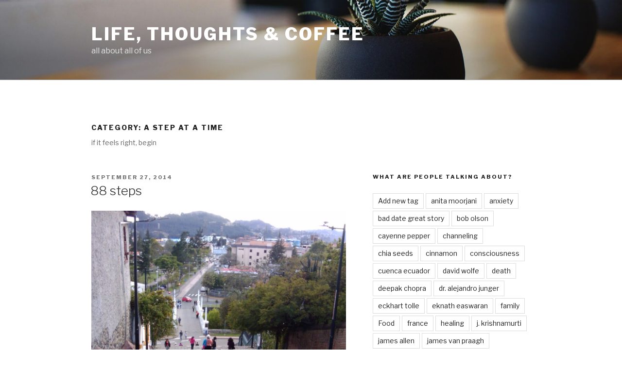

--- FILE ---
content_type: text/html; charset=UTF-8
request_url: http://www.favorito.com/daily/category/a-step-at-a-time/
body_size: 34842
content:
<!DOCTYPE html>
<html lang="en-US" prefix="og: http://ogp.me/ns#" class="no-js no-svg">
<head>
<meta charset="UTF-8">
<meta name="viewport" content="width=device-width, initial-scale=1">
<link rel="profile" href="http://gmpg.org/xfn/11">

<script>(function(html){html.className = html.className.replace(/\bno-js\b/,'js')})(document.documentElement);</script>
<title>A Step At A Time Archives - Life, Thoughts &amp; Coffee</title>

<!-- This site is optimized with the Yoast SEO plugin v7.9 - https://yoast.com/wordpress/plugins/seo/ -->
<link rel="canonical" href="http://www.favorito.com/daily/category/a-step-at-a-time/" />
<link rel="next" href="http://www.favorito.com/daily/category/a-step-at-a-time/page/2/" />
<meta property="og:locale" content="en_US" />
<meta property="og:type" content="object" />
<meta property="og:title" content="A Step At A Time Archives - Life, Thoughts &amp; Coffee" />
<meta property="og:description" content="if it feels right, begin" />
<meta property="og:url" content="http://www.favorito.com/daily/category/a-step-at-a-time/" />
<meta property="og:site_name" content="Life, Thoughts &amp; Coffee" />
<meta name="twitter:card" content="summary_large_image" />
<meta name="twitter:title" content="A Step At A Time Archives - Life, Thoughts &amp; Coffee" />
<!-- / Yoast SEO plugin. -->

<link rel='dns-prefetch' href='//s0.wp.com' />
<link rel='dns-prefetch' href='//fonts.googleapis.com' />
<link rel='dns-prefetch' href='//s.w.org' />
<link href='https://fonts.gstatic.com' crossorigin rel='preconnect' />
<link rel="alternate" type="application/rss+xml" title="Life, Thoughts &amp; Coffee &raquo; Feed" href="http://www.favorito.com/daily/feed/" />
<link rel="alternate" type="application/rss+xml" title="Life, Thoughts &amp; Coffee &raquo; Comments Feed" href="http://www.favorito.com/daily/comments/feed/" />
<link rel="alternate" type="application/rss+xml" title="Life, Thoughts &amp; Coffee &raquo; A Step At A Time Category Feed" href="http://www.favorito.com/daily/category/a-step-at-a-time/feed/" />
		<script type="text/javascript">
			window._wpemojiSettings = {"baseUrl":"https:\/\/s.w.org\/images\/core\/emoji\/11\/72x72\/","ext":".png","svgUrl":"https:\/\/s.w.org\/images\/core\/emoji\/11\/svg\/","svgExt":".svg","source":{"concatemoji":"http:\/\/www.favorito.com\/daily\/wp-includes\/js\/wp-emoji-release.min.js?ver=4.9.28"}};
			!function(e,a,t){var n,r,o,i=a.createElement("canvas"),p=i.getContext&&i.getContext("2d");function s(e,t){var a=String.fromCharCode;p.clearRect(0,0,i.width,i.height),p.fillText(a.apply(this,e),0,0);e=i.toDataURL();return p.clearRect(0,0,i.width,i.height),p.fillText(a.apply(this,t),0,0),e===i.toDataURL()}function c(e){var t=a.createElement("script");t.src=e,t.defer=t.type="text/javascript",a.getElementsByTagName("head")[0].appendChild(t)}for(o=Array("flag","emoji"),t.supports={everything:!0,everythingExceptFlag:!0},r=0;r<o.length;r++)t.supports[o[r]]=function(e){if(!p||!p.fillText)return!1;switch(p.textBaseline="top",p.font="600 32px Arial",e){case"flag":return s([55356,56826,55356,56819],[55356,56826,8203,55356,56819])?!1:!s([55356,57332,56128,56423,56128,56418,56128,56421,56128,56430,56128,56423,56128,56447],[55356,57332,8203,56128,56423,8203,56128,56418,8203,56128,56421,8203,56128,56430,8203,56128,56423,8203,56128,56447]);case"emoji":return!s([55358,56760,9792,65039],[55358,56760,8203,9792,65039])}return!1}(o[r]),t.supports.everything=t.supports.everything&&t.supports[o[r]],"flag"!==o[r]&&(t.supports.everythingExceptFlag=t.supports.everythingExceptFlag&&t.supports[o[r]]);t.supports.everythingExceptFlag=t.supports.everythingExceptFlag&&!t.supports.flag,t.DOMReady=!1,t.readyCallback=function(){t.DOMReady=!0},t.supports.everything||(n=function(){t.readyCallback()},a.addEventListener?(a.addEventListener("DOMContentLoaded",n,!1),e.addEventListener("load",n,!1)):(e.attachEvent("onload",n),a.attachEvent("onreadystatechange",function(){"complete"===a.readyState&&t.readyCallback()})),(n=t.source||{}).concatemoji?c(n.concatemoji):n.wpemoji&&n.twemoji&&(c(n.twemoji),c(n.wpemoji)))}(window,document,window._wpemojiSettings);
		</script>
		<style type="text/css">
img.wp-smiley,
img.emoji {
	display: inline !important;
	border: none !important;
	box-shadow: none !important;
	height: 1em !important;
	width: 1em !important;
	margin: 0 .07em !important;
	vertical-align: -0.1em !important;
	background: none !important;
	padding: 0 !important;
}
</style>
<link rel='stylesheet' id='dashicons-css'  href='http://www.favorito.com/daily/wp-includes/css/dashicons.min.css?ver=4.9.28' type='text/css' media='all' />
<link rel='stylesheet' id='twentyseventeen-fonts-css'  href='https://fonts.googleapis.com/css?family=Libre+Franklin%3A300%2C300i%2C400%2C400i%2C600%2C600i%2C800%2C800i&#038;subset=latin%2Clatin-ext&#038;display=fallback' type='text/css' media='all' />
<link rel='stylesheet' id='twentyseventeen-style-css'  href='http://www.favorito.com/daily/wp-content/themes/twentyseventeen/style.css?ver=20190507' type='text/css' media='all' />
<link rel='stylesheet' id='twentyseventeen-block-style-css'  href='http://www.favorito.com/daily/wp-content/themes/twentyseventeen/assets/css/blocks.css?ver=20190105' type='text/css' media='all' />
<!--[if lt IE 9]>
<link rel='stylesheet' id='twentyseventeen-ie8-css'  href='http://www.favorito.com/daily/wp-content/themes/twentyseventeen/assets/css/ie8.css?ver=20161202' type='text/css' media='all' />
<![endif]-->
<link rel='stylesheet' id='jetpack_css-css'  href='http://www.favorito.com/daily/wp-content/plugins/jetpack/css/jetpack.css?ver=6.3.7' type='text/css' media='all' />
<!--[if lt IE 9]>
<script type='text/javascript' src='http://www.favorito.com/daily/wp-content/themes/twentyseventeen/assets/js/html5.js?ver=20161020'></script>
<![endif]-->
<script type='text/javascript' src='http://www.favorito.com/daily/wp-includes/js/jquery/jquery.js?ver=1.12.4'></script>
<script type='text/javascript' src='http://www.favorito.com/daily/wp-includes/js/jquery/jquery-migrate.min.js?ver=1.4.1'></script>
<link rel='https://api.w.org/' href='http://www.favorito.com/daily/wp-json/' />
<link rel="EditURI" type="application/rsd+xml" title="RSD" href="http://www.favorito.com/daily/xmlrpc.php?rsd" />
<link rel="wlwmanifest" type="application/wlwmanifest+xml" href="http://www.favorito.com/daily/wp-includes/wlwmanifest.xml" /> 
		<style type="text/css">.recentcomments a{display:inline !important;padding:0 !important;margin:0 !important;}</style>
		</head>

<body class="archive category category-a-step-at-a-time category-71 group-blog hfeed has-header-image has-sidebar page-two-column colors-light">
<div id="page" class="site">
	<a class="skip-link screen-reader-text" href="#content">Skip to content</a>

	<header id="masthead" class="site-header" role="banner">

		<div class="custom-header">

		<div class="custom-header-media">
			<div id="wp-custom-header" class="wp-custom-header"><img src="http://www.favorito.com/daily/wp-content/themes/twentyseventeen/assets/images/header.jpg" width="2000" height="1200" alt="Life, Thoughts &amp; Coffee" /></div>		</div>

	<div class="site-branding">
	<div class="wrap">

		
		<div class="site-branding-text">
							<p class="site-title"><a href="http://www.favorito.com/daily/" rel="home">Life, Thoughts &amp; Coffee</a></p>
			
							<p class="site-description">all about all of us</p>
					</div><!-- .site-branding-text -->

		
	</div><!-- .wrap -->
</div><!-- .site-branding -->

</div><!-- .custom-header -->

		
	</header><!-- #masthead -->

	
	<div class="site-content-contain">
		<div id="content" class="site-content">

<div class="wrap">

			<header class="page-header">
			<h1 class="page-title">Category: A Step At A Time</h1><div class="taxonomy-description"><p>if it feels right, begin</p>
</div>		</header><!-- .page-header -->
	
	<div id="primary" class="content-area">
		<main id="main" class="site-main" role="main">

					
<article id="post-9247" class="post-9247 post type-post status-publish format-standard hentry category-a-step-at-a-time category-neighborhoods category-use-the-power category-thinking-about tag-almuerzo-lunch tag-cuenca-ec tag-wunder-bar-restaurant">
		<header class="entry-header">
		<div class="entry-meta"><span class="screen-reader-text">Posted on</span> <a href="http://www.favorito.com/daily/2014/09/27/9247/" rel="bookmark"><time class="entry-date published" datetime="2014-09-27T13:01:13+00:00">September 27, 2014</time><time class="updated" datetime="2015-01-14T18:47:38+00:00">January 14, 2015</time></a></div><!-- .entry-meta --><h2 class="entry-title"><a href="http://www.favorito.com/daily/2014/09/27/9247/" rel="bookmark">88 steps</a></h2>	</header><!-- .entry-header -->

	
	<div class="entry-content">
		<p><a href="http://www.favorito.com/daily/wp-content/uploads/2014/09/IMG_1871-1.jpg"><img class="alignnone size-full" src="http://www.favorito.com/daily/wp-content/uploads/2014/09/IMG_1871-1.jpg" alt="IMG_1871-1.JPG" /></a> These 88 steps lead up to Hermano Miguel and Calle Larga to the beautiful old historic El Centro, and down to the Rio Tomebamba and over to Parque de la Madre where you&#8217;ll find the new part of Cuenca.</p>
<p>When walking up or down the steps you&#8217;ll often see young people proudly selling the nicely-displayed jewelry they&#8217;ve made. And at times there are musicians playing, and when they play certain music, they&#8217;ll have you feeling the beat as you walk up or down those 88 steps.</p>
<p>These steps have seen a lot of history &#8211; they&#8217;re worn; they have lots of character; and somehow they impart good energy. There are other stairs leading from the old to the new Cuenca; these though seem somehow different.</p>
<p>Also, tucked away at the half way point is Wunderbar Café. It&#8217;s easy to miss, but you don&#8217;t want to by-pass it because there you&#8217;ll find a charming garden and an equally charming waitstaff, along with good coffee and chocolate cake.</p>
<p>Okay, I&#8217;m heading for those stairs now . . . away I go.</p>
<p>Are you having a good day?</p>
<p>&nbsp;</p>
	</div><!-- .entry-content -->

	
</article><!-- #post-9247 -->

<article id="post-8238" class="post-8238 post type-post status-publish format-standard hentry category-getting-help category-36 category-a-step-at-a-time category-anything-goes category-could-i-would-i category-12 category-traveling category-trust tag-ecuador-guayaquil-and-cuenca tag-riande-aeropuerto-hotel tag-tocumen-airport-in-panama tag-wherever-you-go-there-you-are-by-jon-kabut-zinn">
		<header class="entry-header">
		<div class="entry-meta"><span class="screen-reader-text">Posted on</span> <a href="http://www.favorito.com/daily/2013/08/11/living-in-cuenca/" rel="bookmark"><time class="entry-date published" datetime="2013-08-11T21:48:06+00:00">August 11, 2013</time><time class="updated" datetime="2014-09-14T13:46:42+00:00">September 14, 2014</time></a></div><!-- .entry-meta --><h2 class="entry-title"><a href="http://www.favorito.com/daily/2013/08/11/living-in-cuenca/" rel="bookmark">Living in cuenca</a></h2>	</header><!-- .entry-header -->

	
	<div class="entry-content">
		<p><a href="http://www.favorito.com/daily/wp-content/uploads/2013/08/20130811-203607.jpg"><img src="http://www.favorito.com/daily/wp-content/uploads/2013/08/20130811-203607.jpg" alt="20130811-203607.jpg" class="alignnone size-full" /></a></p>
<p>July 2013 was a month of packing, and taking care of all the loose ends that come with a move. And it was a month of consciously remembering to stay calm and to trust myself. And it was a month of goodbyes, and not allowing myself to second guess my decision. I think that one of the most important things I had to do was to see this move as another experience in the game of life,<br />
And so I tried and am now in Cuenca, Ecuador. The above photo is a view from my window. </p>
<p>Before moving here, I couldn&#8217;t quite zero in on what life would be like for a gringo in Ecuador. Reading and researching another person&#8217;s experience is like everything else in life. We bring ourselves, and we&#8217;re all different, and so our experiences will be unique to us. It makes me think of the book Wherever You Go There You Are by Jon Kabut-Zinn. </p>
<p> Sumi, thank you for agreeing to be a single working mom for a week as hubby Toshi departed with me to give assistance. It was twelve days ago that I left JFK with my son-in-law. The first stop was a night spent in Panama City, Panama at the lovely Riande Aeropuerto Hotel which is five minutes from Tocumen Airport. When we arrived, the night was still young, and we had a relaxing, tasty dinner surrounded by plants, palm trees, and other happy guests. Nearby the hotel&#8217;s large pool shimmered in the soft lights. </p>
<p>Early the next morning the hotel&#8217;s van took us to Tocumen Airport for a fairly short flight to Guayaquil, Ecuador. There we surveyed our options for the last leg of the journey &#8211; Cuenca. We decided that the four-hour bus ride would be scenic &#8211; as in up, up the mountain we would go. It was! We saw incredible views. Steep, steep it was though.</p>
<p>And though I was in Ecuador in 2004, I&#8217;ll say that at this moment I&#8217;m undergoing what&#8217;s called &#8220;culture shock&#8221; because . . . visiting a place and deciding to live there are two entirely different things.</p>
<p>I’ll close for now by saying thank you dear family of mine for all the love and support that came my way. I knew I could leave because you all know how to be happy, you’re all healthy, and you’re all a rather independent bunch.</p>
<p>And I love you all very much.</p>
	</div><!-- .entry-content -->

	
</article><!-- #post-8238 -->

<article id="post-5454" class="post-5454 post type-post status-publish format-standard has-post-thumbnail hentry category-holiday-time category-a-movie category-a-step-at-a-time category-could-i-would-i category-full-of-possibilities category-listening category-paying-attention category-shopping category-the-heart category-use-the-power tag-abba-babatunde tag-annabeth-gish tag-armand-mastroianni tag-barnet-bain tag-beverly-camhe tag-castulo-guerra tag-hector-elizondo tag-james-redfield tag-joaquim-de-almeida tag-jurgen-prochnow tag-matthew-settle tag-salle-merrill-redfield tag-sarah-wayne-callies tag-terry-collis tag-thomas-kretschmann">
		<header class="entry-header">
		<div class="entry-meta"><span class="screen-reader-text">Posted on</span> <a href="http://www.favorito.com/daily/2012/12/02/the-celestial-prophecy/" rel="bookmark"><time class="entry-date published" datetime="2012-12-02T16:19:52+00:00">December 2, 2012</time><time class="updated" datetime="2013-05-30T15:10:32+00:00">May 30, 2013</time></a></div><!-- .entry-meta --><h2 class="entry-title"><a href="http://www.favorito.com/daily/2012/12/02/the-celestial-prophecy/" rel="bookmark">the celestine prophecy</a></h2>	</header><!-- .entry-header -->

			<div class="post-thumbnail">
			<a href="http://www.favorito.com/daily/2012/12/02/the-celestial-prophecy/">
				<img width="120" height="180" src="http://www.favorito.com/daily/wp-content/uploads/2012/12/image.jpg" class="attachment-twentyseventeen-featured-image size-twentyseventeen-featured-image wp-post-image" alt="" sizes="(max-width: 767px) 89vw, (max-width: 1000px) 54vw, (max-width: 1071px) 543px, 580px" />			</a>
		</div><!-- .post-thumbnail -->
	
	<div class="entry-content">
		<p>The holidays are here. I love the music playing as I enter shops. There&#8217;s always this marvelous merry feeling I wish we could all bottle and have the year long. Though when I see people carrying three or four shopping bags full of gifts, I tend to hope that the givers have enough in their piggy banks to allow for stress-free buying. Because buying shouldn&#8217;t lead to this: &#8220;Stress, a state of mental or emotional strain or tension resulting from adverse or very demanding circumstances. &#8221;</p>
<p>Speaking of stress free, an amazing way to keep the holiday glow is to watch a movie that gives us a sense of the spiritual part of the beautiful December holiday, since it&#8217;s so very easy to forget that the holiday wasn&#8217;t created for shopping. We&#8217;re blessed because there&#8217;s another side to us, and when we take our attention away from all the enticing ads and commercials, from all the things that take our attention away from what&#8217;s really real, and place our attention on slowing down, using our intuition, using the guidance within, focusing on and remembering what&#8217;s really important, magic begins to happen. </p>
<p>This is what the movie The Celestine Prophesy is all about, and what it does, it does magnificently. The special way the actors play their part based on their own spiritual life and experiences, the story, the words, the scenery, the energy of many of the people involved in the making of the movie, takes the one watching away from every day thinking to a new way of seeing life. And, if we allow, can get us into the real spirit of the holiday season, and also what we humans are really all about.<br />
<a href="http://www.thecelestineprophecymovie.com/about.php">www.thecelestineprophecymovie.com/about.php</a></p>
<p>And when we watch the &#8220;Special Features&#8221; part, the writer James Redfield talks of &#8220;synchronicity.&#8221; And it becomes clear that step-by-step the making of the The Celestine Prophecy is completely aligned with the story and its meaning. When we listen to the writers, producers, directors talk about the movie, it becomes clear to us that everything was in sync because of the spiritual life of everyone involved in the making of the movie. After he wrote the screenplay, James Redfield&#8217;s intention was to place his attention on synchronicity, intuition, and guidance from within to attract those directors, producers, and actors needed. He did, they showed up, and this too is a marvelous story.</p>
<p>There&#8217;s a big chance that by focusing on what The Celestine Prophecy and/or the book by James Redfield is saying, we can change the way we think about certain holidays if they cause stress, because with a new awareness, and a knowing from experience that there&#8217;s guidance within, we won&#8217;t feel out of control anymore. And then, most likely our usual way of handling stress will be a thing of the past. Oh, yes.</p>
<p>HAPPY, HAPPY HOLIDAYS AND LOTS OF LOVE TO ALL OF US! </p>
<p>*******        *******       *******       *******       *******       *******       *******<br />
&#8220;We wanted actors that related to all this &#8211; that were on a spiritual journey of their own.&#8221;<br />
&#8211; James Redfield</p>
<p>&#8220;Synchronicity is a meaningful coincidence &#8211; something that happens that gives me an idea of what I&#8217;m supposed to do next with my life. And I have to say that sometimes I will follow those guidances, those thoughts, and, in a short run it may look like I&#8217;ve made a mistake &#8211; why did I feel that way, or think that way, or say that? And then I may find out later that there&#8217;s a higher meaning to it. I had to grow through a certain experience, or I had to become a different person, in order to live out what that was guiding me toward.&#8221;<br />
&#8211; Salle Merrill Redfield, executive producer</p>
<p>&#8220;One of the most amazing things about life is that when we stop controlling we open up to a whole new possibility . . . I believe that when we do that we&#8217;re led down a whole new path. We meet people we would never have met before. We experience new things that we could never have experienced before. But we have to let go in order to do that, and it&#8217;s not easy, but I believe once we do it, we embrace this idea that we&#8217;re not fully in control of our lives. Then we see a whole new turn of events happen.&#8221;<br />
&#8211; Salle Merrill Redfield</p>
<p><a href="http://www.favorito.com/daily/wp-content/uploads/2012/12/20121202-152021.jpg"><img src="http://www.favorito.com/daily/wp-content/uploads/2012/12/20121202-152021.jpg" alt="20121202-152021.jpg" class="alignnone size-full" /></a></p>
	</div><!-- .entry-content -->

	
</article><!-- #post-5454 -->

<article id="post-5427" class="post-5427 post type-post status-publish format-standard hentry category-a-conversation category-36 category-a-step-at-a-time category-full-of-possibilities category-paying-attention category-the-heart category-use-the-power category-12 category-the-world category-traveling category-trust tag-ecuador tag-emmet-fox tag-france tag-india tag-italy tag-single-minded-focus tag-thailand tag-the-mystic-power tag-uruguay">
		<header class="entry-header">
		<div class="entry-meta"><span class="screen-reader-text">Posted on</span> <a href="http://www.favorito.com/daily/2012/09/10/where-would-you-go/" rel="bookmark"><time class="entry-date published" datetime="2012-09-10T20:15:45+00:00">September 10, 2012</time><time class="updated" datetime="2014-10-18T14:38:21+00:00">October 18, 2014</time></a></div><!-- .entry-meta --><h2 class="entry-title"><a href="http://www.favorito.com/daily/2012/09/10/where-would-you-go/" rel="bookmark">where would you go?</a></h2>	</header><!-- .entry-header -->

	
	<div class="entry-content">
		<p><a href="http://www.favorito.com/daily/wp-content/uploads/2012/09/20120910-195253.jpg"><img class="alignnone size-full" src="http://www.favorito.com/daily/wp-content/uploads/2012/09/20120910-195253.jpg" alt="20120910-195253.jpg" /></a></p>
<p><a href="http://www.favorito.com/daily/wp-content/uploads/2012/09/20120910-195156.jpg"><img class="alignnone size-full" src="http://www.favorito.com/daily/wp-content/uploads/2012/09/20120910-195156.jpg" alt="20120910-195156.jpg" /></a></p>
<p>Because I read Kathleen Peddicord&#8217;s newsletters, and International Living, too, read travel books, watch travel documentaries, and tend to meet people who travel the world . . . I was thinking about where would I choose to live . . . so many beautiful places . . . where would I go . . . if I decided it was time to go? &#8211; it&#8217;s a wonderful question. I&#8217;ve actually narrowed it down to: France, somewhere in Ecuador, Uruguay perhaps, maybe Thailand, or Italy. And, yes, there&#8217;s also sacred and ancient India and its magnificent rich history. Though as far as India is concerned, I hear a little voice in the back of my head saying: however will you make that happen? And then there are the pictures I&#8217;ve seen of people profusely sweating and mopping their faces and necks with handkerchiefs, and documentaries of foreigners doing the same and looking as hot as hot can be. I&#8217;m not sure I could take that amount of humidity and remain sane. The other side of the coin is, when people talk of India they don&#8217;t complain of the humidity. And I&#8217;m beginning to think that it has to do with learning acceptance and simply loving and appreciating what India has to offer. The movie The Story of India by Michael Wood is a powerful, exciting, and marvelous documentary that can easily have a viewer thinking, I want to be there, too.</p>
<p>Now I have a question for you: Are there places in this beautiful and fascinating world you would happily move to in a heartbeat? And if you say yes, where and why?</p>
<p>Finding a place where there are like-minded people of all ages, a place that inspires and offers plenty of beauty, a place where nature has remained intact for the most part, a place having quality of life, and organic farms would be just about ideal.</p>
<p>Some people see the whole world as their home, and are comfortable anywhere with anybody, and I&#8217;m inching toward that mindset. The longer I live the more I understand that we humans are capable of changing . . . we&#8217;re always changing &#8211; we just don&#8217;t realize it. When we want the BIG changes to come and focus to the extent that most everything else becomes secondary . . . no doubts, anxiety, negative thoughts, no fear thoughts, allowed . . . a &#8220;single mindedness&#8221; until we&#8217;re where we want to be . . . that includes in any area of life . . . when that happens . . . we can expect change &#8211; the kind we want.</p>
<p>The way I prepare is to hobnob with the Mystic Power Emmet Fox so beautifully understood and wrote about. Mystic Power has many names, and we need to find the name that resonates with us. It&#8217;s a total belief that Mystic Power is our perfect senior partner.</p>
<p>Now I have a question for you: Are there places in this beautiful and fascinating world you would happily move to in a heartbeat? If yes, where would you go? And why?</p>
<p><a href="http://www.favorito.com/daily/wp-content/uploads/2012/09/20120910-195336.jpg"><img class="alignnone size-full" src="http://www.favorito.com/daily/wp-content/uploads/2012/09/20120910-195336.jpg" alt="20120910-195336.jpg" /></a></p>
<p><a href="http://www.favorito.com/daily/wp-content/uploads/2012/09/20120910-195412.jpg"><img class="alignnone size-full" src="http://www.favorito.com/daily/wp-content/uploads/2012/09/20120910-195412.jpg" alt="20120910-195412.jpg" /></a></p>
<p>The evening is lovely. Autumn is signaling that it&#8217;s right around the corner. For me saying goodbye to a very, very hot and humid summer will be easy. Although I know of people who feel sad about summer&#8217;s ending. If you&#8217;re one of those people, cheer up, it&#8217;ll be back.</p>
<p>I hope you had a wonderful day.</p>
<p>******* ******* ******* ******* ******* ******* *******<br />
It is not because things are difficult that we do not dare;<br />
It is because we do not dare that they are difficult. &#8211; Seneca</p>
	</div><!-- .entry-content -->

	
</article><!-- #post-5427 -->

<article id="post-5071" class="post-5071 post type-post status-publish format-standard has-post-thumbnail hentry category-17 category-getting-help category-a-movie category-a-step-at-a-time category-could-i-would-i category-take-care-of-yourself category-food category-healings category-in-the-company-of-web-sites category-paying-attention category-shopping category-onions-and-garlic tag-deepak-chopra tag-dr-alejandro-junger tag-herbdoc-com-naturalnews-com tag-hungryforchange-com">
		<header class="entry-header">
		<div class="entry-meta"><span class="screen-reader-text">Posted on</span> <a href="http://www.favorito.com/daily/2012/06/10/the-clean-program-film-makers-james-and-laurentine-dr-richard-schulze-natural-news-well-being-journal/" rel="bookmark"><time class="entry-date published" datetime="2012-06-10T21:22:46+00:00">June 10, 2012</time><time class="updated" datetime="2012-08-23T14:45:56+00:00">August 23, 2012</time></a></div><!-- .entry-meta --><h2 class="entry-title"><a href="http://www.favorito.com/daily/2012/06/10/the-clean-program-film-makers-james-and-laurentine-dr-richard-schulze-natural-news-well-being-journal/" rel="bookmark">alejandro junger, m.d., film makers james and laurentine, dr. richard schulze, natural news, well being journal</a></h2>	</header><!-- .entry-header -->

			<div class="post-thumbnail">
			<a href="http://www.favorito.com/daily/2012/06/10/the-clean-program-film-makers-james-and-laurentine-dr-richard-schulze-natural-news-well-being-journal/">
				<img width="123" height="158" src="http://www.favorito.com/daily/wp-content/uploads/2012/06/20120610-214124.jpg" class="attachment-twentyseventeen-featured-image size-twentyseventeen-featured-image wp-post-image" alt="" sizes="(max-width: 767px) 89vw, (max-width: 1000px) 54vw, (max-width: 1071px) 543px, 580px" />			</a>
		</div><!-- .post-thumbnail -->
	
	<div class="entry-content">
		<p>Is there anyone who doesn&#8217;t want radiant health with lots of energy? Do you think this is a silly question? I don&#8217;t because a lot of the food we eat is chosen carelessly, and often it&#8217;s devoid of nutrition, loaded with toxins, dissipates our energy, and can make us feel and look not quite right. So, taking time to learn about the non-foods that find a way into our bodies helps speed us along on the path to health. Change can be difficult, it&#8217;s true; it can also be rewarding. Change tends to be especially difficult when we don&#8217;t have a clear understanding of the why and the how-to of it, and exciting when finally we do.</p>
<p>If you haven&#8217;t already clicked on to the following, there&#8217;s a very good chance you&#8217;ll be delighted when you do. Dr. Alejandro Junger <a href="http://www.thecleanprogram.com">www.thecleanprogram.com</a> sent out an eletter about a documentary film by filmmakers James and Laurentine. I think you&#8217;ll really like and appreciate it and the website <a href="http://www.hungryforchange.tv">www.hungryforchange.tv</a> </p>
<p>And . . . in his book CLEAN he mentioned Dr. Schulze&#8217;s website <a href="http://www.herbdoc.com">www.herbdoc.com</a> We can access many interesting healing stories from people who say they&#8217;re forever grateful to Dr. Schulze for giving them their health back. His website also is packed with possibilities that can lead us to change (not overwhelming though; I don&#8217;t do overwhelming). And . . . Dr. Schulze on his website mentioned the following <a href="http://www.naturalnews.com">www.naturalnews.com</a><br />
&#8211; also too good to pass over.</p>
<p>We&#8217;ve not a thing to lose in checking out these websites, and a whole lot to gain. All we have to do is read, learn, appreciate what they offer, and be happy they&#8217;re available. I&#8217;m familiar and delighted with all of them and trust you&#8217;ll be too.</p>
<p><a href="http://www.favorito.com/daily/wp-content/uploads/2012/06/20120610-212335.jpg"><img src="http://www.favorito.com/daily/wp-content/uploads/2012/06/20120610-212335.jpg" alt="20120610-212335.jpg" class="alignnone size-full" /></a></p>
<p><a href="http://www.favorito.com/daily/wp-content/uploads/2012/06/20120610-212507.jpg"><img src="http://www.favorito.com/daily/wp-content/uploads/2012/06/20120610-212507.jpg" alt="20120610-212507.jpg" class="alignnone size-full" /></a></p>
<p><a href="http://www.favorito.com/daily/wp-content/uploads/2012/06/20120610-212542.jpg"><img src="http://www.favorito.com/daily/wp-content/uploads/2012/06/20120610-212542.jpg" alt="20120610-212542.jpg" class="alignnone size-full" /></a></p>
<p><a href="http://www.favorito.com/daily/wp-content/uploads/2012/06/20120610-212614.jpg"><img src="http://www.favorito.com/daily/wp-content/uploads/2012/06/20120610-212614.jpg" alt="20120610-212614.jpg" class="alignnone size-full" /></a></p>
<p>So, let&#8217;s toast to change and to our very good health.</p>
<p>~~~~~~~~~~~~~~~~~~~~~<br />
&#8220;Doctors who . . . parlay a mere risk factor like cholesterol into something more are misleading the public as well as themselves. . . . Thousands of people die of heart attacks every year who have &#8216;perfect&#8217; cholesterol. The reverse is also true: people with horrendous cholesterol levels live to advanced old age without suffering any heart problems.&#8221; &#8211; Deepak Chopra, M.D. In &#8220;Healing the Quantum Heart&#8221; from Give Yourself Health: Thoughts, Attitudes and Your Health, available at PDF at www.wellbeingjournal.com in &#8220;Products/Services&#8221; &#8211; from Well Being Journal </p>
<p><a href="http://www.favorito.com/daily/wp-content/uploads/2012/06/20120610-214124.jpg"><img src="http://www.favorito.com/daily/wp-content/uploads/2012/06/20120610-214124.jpg" alt="20120610-214124.jpg" class="alignnone size-full" /></a><br />
<a href="http://www.wellbeingjournal.com">www.wellbeingjournal.com</a></p>
	</div><!-- .entry-content -->

	
</article><!-- #post-5071 -->

<article id="post-5022" class="post-5022 post type-post status-publish format-standard hentry category-a-conversation category-36 category-a-step-at-a-time category-an-exercise-in-patience category-full-of-possibilities category-24 category-listening category-meditation-2 category-nature category-paying-attention category-quiet-time category-watching tag-carlos-castaneda tag-el-santuario-resort tag-lilou-mace tag-meditation tag-silva-mind-control tag-the-holy-quartz-mountain">
		<header class="entry-header">
		<div class="entry-meta"><span class="screen-reader-text">Posted on</span> <a href="http://www.favorito.com/daily/2012/05/15/narcisssus-quagliata-michel-domit/" rel="bookmark"><time class="entry-date published" datetime="2012-05-15T00:46:28+00:00">May 15, 2012</time><time class="updated" datetime="2013-05-05T14:41:40+00:00">May 5, 2013</time></a></div><!-- .entry-meta --><h2 class="entry-title"><a href="http://www.favorito.com/daily/2012/05/15/narcisssus-quagliata-michel-domit/" rel="bookmark">narcissus quagliata and michel domit</a></h2>	</header><!-- .entry-header -->

	
	<div class="entry-content">
		<p>Lilou Mace has given us another exceptional interview with famous glass artist Narcissus Quagliata, and the creator of El Santuario at Valle de Bravo (two miles outside of Mexico City), Michel Domit.</p>
<p><a href="http://www.favorito.com/daily/wp-content/uploads/2012/05/20120514-222925.jpg"><img src="http://www.favorito.com/daily/wp-content/uploads/2012/05/20120514-222925.jpg" alt="20120514-222925.jpg" class="alignnone size-full" /></a><br />
<a href="http://www.juicylivingtour.com">www.juicylivingtour.com</a><br />
<a href="http://www.elsantuario.com">www.elsantuario.com</a></p>
<p>These two creators, with Lilou Mace, treat us to a remarkable interview which, if we carefully and deeply listen, will change us. I want to entice you to watch it on juicy living tour by writing about a few things that were discussed, and, when you&#8217;re ready, to search for the video titled &#8220;The Importance of Stopping the Mind! Mexico.&#8221; I&#8217;ll try to piece a little of it together for you to whet your appetite, although it won&#8217;t sing to your heart in the way watching and listening will. Something begins to stir in the listener when hearing about the creation of the beautiful light from the dome reflecting everywhere, and the amazing before and after story of El Santuario and the dome, hearing the words: heart, love, consciousness, creating, quieting the mind, the holy quartz mountain that has a spirit, quieting the mind, atoms, stars, the Tibetan monks, revelation, transformation, quieting the mind. . . .</p>
<p>Dialogue taken from the juicy living tour video:</p>
<p>We have two imaginations &#8211; one the perceptive, the other the creative &#8211; though no one talks about it, Silva Mind Control founded by Jose Silva does, and Michel Domit taught it for twenty years.<br />
<a href="http://www.silvamindcontrol.com">www.silvamindcontrol.com</a> </p>
<p>Narcissus Quagliata created a beautiful dome for El Santuario. Before doing this, though, he took absolute quiet on the mountain for three months. He said that people have to learn how to quiet the mind and create a vacuum. And if you stop internal dialogue you become enlightened. He said that he created the dome by pushing away everything that was unnecessary. He said the most frequent question asked is: How did you invent the imagery? How did you invent it? The answer is simple, he said. I invented it by pushing away everything that is unnecessary. I create an empty space and then the images find me. I don&#8217;t go find them &#8211; absolute quiet and then I just stood still and within days my place was crowded with images. By quieting the mind you become a vacuum. That&#8217;s how Siddhartha became the Buddha. </p>
<p>Michel Domit said that his teacher Carlos Castenada insisted so much on stopping the internal dialogue &#8211; it is not us. The mind we are using is wonderful, but if we don&#8217;t know where the turnoff button is, it&#8217;s terrible. It can actually drive you crazy.<br />
<a href="http://www.castaneda.com">www.castaneda.com</a></p>
<p>He devoted eight hours every day for five months to meditation before beginning his El Santuario project. And he said that the spirit of the mountain guided him in the creation of El Santuario . . . listen to the video to find out how the spirit of the mountain communicates.</p>
<p>And so, the above is just a skeleton of a most interesting and enlightening interview; it&#8217;s much more exciting to watch and listen to it because time and again what&#8217;s stressed is that there&#8217;s so much more to life, and to us, than what we now believe. And the possibility of things being a lot different for us were we to deeply listen to the dialogue between Narcissus Quagliata, Michel Domit, and Lilou Mace on the video &#8220;The Importance of Stopping the Mind! Mexico&#8221; is very real.</p>
<p>*********************<br />
&#8220;In the universe there is an unmeasurable force which shamans call intent, and absolutely everything that exists in the entire cosmos is attached to intent by a connecting link.&#8221;<br />
&#8211; Carlos Castaneda</p>
	</div><!-- .entry-content -->

	
</article><!-- #post-5022 -->

<article id="post-4825" class="post-4825 post type-post status-publish format-standard hentry category-a-step-at-a-time category-full-of-possibilities category-keeping-up category-quotes-to-ponder-live-by category-the-world category-trust">
		<header class="entry-header">
		<div class="entry-meta"><span class="screen-reader-text">Posted on</span> <a href="http://www.favorito.com/daily/2012/04/15/yes-magazine/" rel="bookmark"><time class="entry-date published" datetime="2012-04-15T21:21:20+00:00">April 15, 2012</time><time class="updated" datetime="2012-04-15T22:34:07+00:00">April 15, 2012</time></a></div><!-- .entry-meta --><h2 class="entry-title"><a href="http://www.favorito.com/daily/2012/04/15/yes-magazine/" rel="bookmark">Yes! Magazine</a></h2>	</header><!-- .entry-header -->

	
	<div class="entry-content">
		<p>I read last month&#8217;s issue of YES! With relish and It helped me to understand what&#8217;s going on in the world. I don&#8217;t know why I didn&#8217;t come across this powerful and practical magazine before last month. YES! writers are well-versed; they tackle the nitty-gritty of today&#8217;s very important topics, those that affect all of us, and inform us about issues that are not necessarily aired in quite the same way in the media. YES! readers are given a no nonsense account of how the important issues work, or don&#8217;t, on behalf of we the people, and the many ways in which those things that pertain to us are changing due to the creative endeavors of citizens the world over. Knowing what&#8217;s actually happening, as opposed to thinking we know, lends power to daily living. <a href="http://www.yesmagazine.org">www.yesmagazine.org</a></p>
<p>Check it out, there&#8217;s nothing to lose and a whole lot to gain. If you&#8217;ve been reading YES! all along, good for you, and next time you discover something of interest, tell us about it;-)</p>
<p>I hope you all had a marvelous weekend.</p>
<p><a href="http://www.favorito.com/daily/wp-content/uploads/2012/04/20120415-214938.jpg"><img src="http://www.favorito.com/daily/wp-content/uploads/2012/04/20120415-214938.jpg" alt="20120415-214938.jpg" class="alignnone size-full" /></a></p>
	</div><!-- .entry-content -->

	
</article><!-- #post-4825 -->

<article id="post-4522" class="post-4522 post type-post status-publish format-standard hentry category-a-step-at-a-time category-movement category-paying-attention category-eat-it-raw-or category-taken-for-granted-until-it-breaks category-onions-and-garlic category-the-art-of tag-r-ush-hour tag-the-washington-post tag-violinist">
		<header class="entry-header">
		<div class="entry-meta"><span class="screen-reader-text">Posted on</span> <a href="http://www.favorito.com/daily/2012/02/26/joshua-bell-and-an-experiment/" rel="bookmark"><time class="entry-date published" datetime="2012-02-26T00:57:31+00:00">February 26, 2012</time><time class="updated" datetime="2014-10-17T21:42:07+00:00">October 17, 2014</time></a></div><!-- .entry-meta --><h2 class="entry-title"><a href="http://www.favorito.com/daily/2012/02/26/joshua-bell-and-an-experiment/" rel="bookmark">joshua bell and an experiment</a></h2>	</header><!-- .entry-header -->

	
	<div class="entry-content">
		<p><a href="http://www.favorito.com/daily/wp-content/uploads/2012/04/20120416-163637.jpg"><img src="http://www.favorito.com/daily/wp-content/uploads/2012/04/20120416-163637.jpg" alt="20120416-163637.jpg" class="alignnone size-full" /></a><br />
Rush hour in many major cities is an intense time. This story though is about so much more. Last year I experienced &#8220;rush hour&#8221; when waiting for someone at Grand Central Station. I was standing in front of a store window when suddenly many people raced by &#8211; a stampede is what it was. They began brushing up against me; I started to think I had become invisible. I was occupying a small space and moving a few inches back wasn&#8217;t a possibility. I won&#8217;t say anymore except that the insanity will stop when we fully understand the power of the present moment.</p>
<p>This remarkable story has been traveling around by way of email. </p>
<p>&#8220;A man sat at a metro station in Washington DC and started to play the<br />
violin; it was a cold January morning. He played six Bach pieces for<br />
about 45 minutes. During that time, since it was r&#8230;ush hour, it was<br />
calculated that 1,100 people went through the station, most of them on<br />
their way to work.</p>
<p>Three minutes went by, and a middle aged man noticed there was<br />
musician playing. He slowed his pace, and stopped for a few seconds,<br />
and then hurried up to meet his schedule.</p>
<p>A minute later, the violinist received his first dollar tip: a woman<br />
threw the money in the till and without stopping, and continued to<br />
walk.</p>
<p>A few minutes later, someone leaned against the wall to listen to him,<br />
but the man looked at his watch and started to walk again. Clearly he<br />
was late for work.</p>
<p>The one who paid the most attention was a 3 year old boy. His mother<br />
tagged him along, hurried, but the kid stopped to look at the<br />
violinist. Finally, the mother pushed hard, and the child continued to<br />
walk, turning his head all the time. This action was repeated by<br />
several other children. All the parents, without exception, forced<br />
them to move on.</p>
<p>In the 45 minutes the musician played, only 6 people stopped and<br />
stayed for a while. About 20 gave him money, but continued to walk<br />
their normal pace. He collected $32. When he finished playing and<br />
silence took over, no one noticed it. No one applauded, nor was there<br />
any recognition.</p>
<p>No one knew this, but the violinist was Joshua Bell, one of the most<br />
talented musicians in the world. He had just played one of the most<br />
intricate pieces ever written, on a violin worth $3.5 million dollars.</p>
<p>Two days before his playing in the subway, Joshua Bell sold out at a<br />
theater in Boston where the seats averaged $100.</p>
<p>This is a real story. Joshua Bell playing incognito in the metro<br />
station was organized by the Washington Post as part of a social<br />
experiment about perception, taste, and priorities of people. The<br />
outlines were: in a commonplace environment at an inappropriate hour:<br />
Do we perceive beauty? Do we stop to appreciate it? Do we recognize<br />
the talent in an unexpected context?</p>
<p>One of the possible conclusions from this experience could be:</p>
<p>&#8220;If we do not have a moment to stop and listen to one of the best<br />
musicians in the world playing the best music ever written, how many<br />
other things are we missing?&#8221;</p>
<p>******* ******* ******* ******* ******* ******* *******<br />
&#8220;It&#8217;s foolish how we rush through life and cry that time is on the wing. We&#8217;re living in eternity, and time is just a clockmade thing.&#8221; &#8211; R. McCann</p>
<p><a href="http://www.favorito.com/daily/wp-content/uploads/2014/06/20140628-204302-74582306.jpg"><img src="http://www.favorito.com/daily/wp-content/uploads/2014/06/20140628-204302-74582306.jpg" alt="20140628-204302-74582306.jpg" class="alignnone size-full" /></a></p>
	</div><!-- .entry-content -->

	
</article><!-- #post-4522 -->

<article id="post-4289" class="post-4289 post type-post status-publish format-standard hentry category-17 category-getting-help category-a-step-at-a-time category-could-i-would-i category-food category-thinking-about tag-age-2 tag-allergies tag-anxiety tag-auto-immune-disorders tag-barbara-marx-hubbard tag-bloating tag-body-odor tag-cancer tag-clean tag-consciousness tag-constipation tag-depression tag-diabetes tag-dr-alejandro-junger tag-eczema tag-fibromyalgia tag-heart-disease tag-joint-pain tag-neale-donald-walsch tag-stress tag-thyroid-dysfunction tag-toxic-overload tag-www-cancerdecisions-com tag-www-cleanprogram-com tag-www-debraslist-com tag-www-evolve-org tag-www-healyourlife-com">
		<header class="entry-header">
		<div class="entry-meta"><span class="screen-reader-text">Posted on</span> <a href="http://www.favorito.com/daily/2012/01/19/about-us-2/" rel="bookmark"><time class="entry-date published" datetime="2012-01-19T13:22:58+00:00">January 19, 2012</time><time class="updated" datetime="2012-04-14T16:54:09+00:00">April 14, 2012</time></a></div><!-- .entry-meta --><h2 class="entry-title"><a href="http://www.favorito.com/daily/2012/01/19/about-us-2/" rel="bookmark">about us . . .</a></h2>	</header><!-- .entry-header -->

	
	<div class="entry-content">
		<p>What do we do without access to our own guru, mentor, or someone capable of bringing us to a higher level of understanding? Well, if we steadily put our attention on the right ones, books can be great guides. </p>
<p>It&#8217;s been written in these books that we&#8217;re all the creators of our own life, although most of us are not conscious of this, blame outside forces, and take little or no responsibility for things that happen to us. We think it&#8217;s so easy this way, although we&#8217;re not even conscious that that&#8217;s what we&#8217;re thinking. </p>
<p>And then there&#8217;s a small group of people who have a gut feeling, an almost overpowering feeling, that what is is far different than what could be. And this overwhelming gut feeling spurs them on. They willingly take the bull by the horns, so to speak. and, step-by-step, harness the patience and effort, and whatever else it takes, to change the way they see the world, to change the thoughts they think moment-to-moment about themselves and everyone else, and ultimately establish a new way of consciously living in the world. Again and again we&#8217;re reminded by these people that we&#8217;re all capable of doing what they&#8217;ve  done. In fact, evolving is what we&#8217;re supposed to be doing, and therefore, we&#8217;re more than capable of getting ourselves from unconscious to conscious living. Nice, right?</p>
<p>Walk around city streets and it&#8217;s obvious that the majority of people are not too happy with. . . . Name anything and it&#8217;ll most likely fit the rest of the sentence. One area of distress is the physical body, lack of energy, irritable bowel syndrome, all kinds of allergies, anxiety, autoimmune disorders, bloating, constipation, body odor, cancer, diabetes, diahhrea, eczema, fibromyalgia, heart disease, joint pain, toxic overload, stress, thyroid dysfunction,  and more.</p>
<p>Okay, I&#8217;ve taken the above from the index of the book CLEAN by Alejandro Junger because, in the clearest and most interesting of ways, he addresses humankind&#8217;s health problems. CLEAN is wonderfully enlightening, and I&#8221;m kept busy underlining and trying to take it all in before beginning the three-week detox program. Anyone suffering in any way &#8211; mentally, emotionally, physically, soul hungry &#8211; CLEAN addresses just about every human distress. Not ready to detox? &#8211; read the book, plant the seeds, learn and absorb &#8211; for now.<br />
The following websites are from the book:<br />
<a href="http://www.cleanprogram.com">www.cleanprogram.com</a><br />
<a href="http://www.cancerdecisions.com">www.cancerdecisions.com</a><br />
<a href="http://www.debraslist.com">www.debraslist.com</a></p>
<p>Most of us can use an injection of instant enthusiasm, right?  Reading the book The Mother of Invention by Neale Donald Walsch just about guarantees that we&#8217;ll get it. The back jacket of the book reads: &#8220;A biography unlike any other, The Mother of Invention tells the story of every human being now on the earth . . . through the telling of the life story of futurist and visionary Barbara Marx Hubbard. We are all moving through the same process, the book and it&#8217;s subject declare, it is the process of the birthing of our species.&#8221; this is not just any biography. You&#8217;ll see, if you decide to read it.<br />
More wonderful websites:<br />
<a href="http://www.evolve.org">www.evolve.org<br />
</a><a href="http://www.HealYourLife.com">www.HealYourLife.com</a></p>
<p>Enjoy a lovely day.</p>
<p><a href="http://www.favorito.com/daily/wp-content/uploads/2012/04/20120414-173327.jpg"><img src="http://www.favorito.com/daily/wp-content/uploads/2012/04/20120414-173327.jpg" alt="20120414-173327.jpg" class="alignnone size-full"</a></p>
	</div><!-- .entry-content -->

	
</article><!-- #post-4289 -->

<article id="post-4237" class="post-4237 post type-post status-publish format-standard hentry category-a-step-at-a-time category-throbbing-with-rich-treasures-henry-miller tag-buddhism tag-deborah-king tag-erich-schiffman tag-mark-hyman tag-robert-and-dechen-thurman tag-the-berkshires tag-tommy-rosen tag-yoga">
		<header class="entry-header">
		<div class="entry-meta"><span class="screen-reader-text">Posted on</span> <a href="http://www.favorito.com/daily/2012/01/11/kripalu/" rel="bookmark"><time class="entry-date published" datetime="2012-01-11T18:23:08+00:00">January 11, 2012</time><time class="updated" datetime="2012-01-14T11:59:35+00:00">January 14, 2012</time></a></div><!-- .entry-meta --><h2 class="entry-title"><a href="http://www.favorito.com/daily/2012/01/11/kripalu/" rel="bookmark">kripalu</a></h2>	</header><!-- .entry-header -->

	
	<div class="entry-content">
		<p><img src="http://www.favorito.com/daily/wp-content/uploads/2012/01/iStock_000016466843XXLarge_640-300x208.jpg" alt="kripalu meditation and yoga" title="iStock_000016466843XXLarge_640" width="300" height="208" class="alignleft size-medium wp-image-4265" srcset="http://www.favorito.com/daily/wp-content/uploads/2012/01/iStock_000016466843XXLarge_640-300x208.jpg 300w, http://www.favorito.com/daily/wp-content/uploads/2012/01/iStock_000016466843XXLarge_640.jpg 640w" sizes="(max-width: 300px) 100vw, 300px" />If you haven&#8217;t been to Kripalu, you&#8217;re in for an absolutely delightful body mind spirit treat. I&#8217;ve been looking, page after page, at Kripalu&#8217;s spring 2012 catalog, and noting the rich listing of eager teachers, many of them are easily recognizable; they have solid reputations. They are very good at what thet do, which makes the catalog an exciting one. Additionally, Kripalu is situated in the Berkshires of western Massachusetts; beauty is everywhere.</p>
<p>How to choose from all the wonderful workshops listed? &#8211; that is the question.</p>
<p>Let&#8217;s look at a few. On page 25 the course description reads, Freedom-Style Yoga taught by Erich Schiffmann. &#8220;Erich Schiffmann is a one-of-kind teacher in the American yoga world. His unique Freedom-Style Yoga offers an intuitive approach to yoga as the art of living.&#8221;<br />
<a href="http://www.movingintostillness.com">www.movingintostillness.com</a></p>
<p>On page 30 is Getting High: Yoga, Meditation, and the Infinite Pharmacy Within with Tommy Rosen. He &#8220;is a certified vinyasa flow and Kundalini Yoga teacher and a leading authority on addiction and recovery with 20 years experience helping others overcome addictions of every kind.&#8221;<br />
<a href="http://www.tommyrosen.com">www.tommyrosen.com</a></p>
<p>On page 73 we come to The Radical Heart of Buddhism with Noah Levine. It reads: &#8220;Learn to develop a greater sense of care for yourself and the world we share through the revolutionary spiritual practices of the Buddhist tradition of overcoming hatred with love, fear with faith, ignorance with understanding, and greed with generosity.&#8221;<br />
<a href="http://www.dharmapunx.com">www.dharmapunx.com</a></p>
<p>On page 74 is The Blood Sugar Solution: An UltraHealthy Program to Lose Weight, Reverse Diabetes, and Feel Great with Mark Hyman. &#8220;Mark Hyman has dedicated his career to identifying and addressing the root causes of chronic illness through a groundbreaking whole-systems approach known as functional medicine.&#8221;<br />
<a href="http://www.drhyman.com">www.drhyman.com</a></p>
<p>There&#8217;s Deborah King, &#8220;Explore the heart of healing with one of today&#8217;s foremost master healers. <a href="http://www.deborahkingcenter.com">www.deborahkingcenter.com</a></p>
<p>On page 88 is Living the Evolutionary Life: Through Death, Beyond, and Reincarnation with Robert Thurman and Dechen Thurman.<br />
<a href="http://www.bobthurman.com">www.bobthurman.com</a></p>
<p>The spring catalogue seems better than ever, and whatever our needs are, there&#8217;s a course that has the potential to make it finally click for us, to bring us to another kind of understanding about ourselves, others, and our world, to break old habits, to heal; it&#8217;s ongoing, and we&#8217;re blessed to have these many offerings.<br />
<a href="http://www.kripalu.org">www.kripalu.org</a><br />
Phone Number: 800-741-7353</p>
<p>Credits are available for psychologists nurses social workers certified counselors registered dietitians yoga teachers athletic trainers massage therapists acupuncturists. Go online to learn details, including the number of hours granted: <a href="http://www.kripalu.org/cecredits">kripalu.org/cecredits</a></p>
<p>You should know that the food at Kripalu is delicious! and Kripalu&#8217;s Recipe Books are available for purchase at their shop. You&#8217;ll like the shop, too.</p>
<p>Going to Kripalu is something wonderful to consider whether for relaxation and enjoyment, learning, teacher training, healing, wanting a transformation, or to hobnob with like-minded people. Ah, yes, Kripalu just might have what body mind spirit need.</p>
<p>The night is lovely; let&#8217;s enjoy.</p>
	</div><!-- .entry-content -->

	
</article><!-- #post-4237 -->

	<nav class="navigation pagination" role="navigation">
		<h2 class="screen-reader-text">Posts navigation</h2>
		<div class="nav-links"><span aria-current='page' class='page-numbers current'><span class="meta-nav screen-reader-text">Page </span>1</span>
<a class='page-numbers' href='http://www.favorito.com/daily/category/a-step-at-a-time/page/2/'><span class="meta-nav screen-reader-text">Page </span>2</a>
<a class='page-numbers' href='http://www.favorito.com/daily/category/a-step-at-a-time/page/3/'><span class="meta-nav screen-reader-text">Page </span>3</a>
<a class="next page-numbers" href="http://www.favorito.com/daily/category/a-step-at-a-time/page/2/"><span class="screen-reader-text">Next page</span><svg class="icon icon-arrow-right" aria-hidden="true" role="img"> <use href="#icon-arrow-right" xlink:href="#icon-arrow-right"></use> </svg></a></div>
	</nav>
		</main><!-- #main -->
	</div><!-- #primary -->
	
<aside id="secondary" class="widget-area" role="complementary" aria-label="Blog Sidebar">
	<section id="tag_cloud-3" class="widget widget_tag_cloud"><h2 class="widget-title">What are people talking about?</h2><div class="tagcloud"><ul class='wp-tag-cloud' role='list'>
	<li><a href="http://www.favorito.com/daily/tag/add-new-tag/" class="tag-cloud-link tag-link-60 tag-link-position-1" style="font-size: 1em;">Add new tag</a></li>
	<li><a href="http://www.favorito.com/daily/tag/anita-moorjani/" class="tag-cloud-link tag-link-669 tag-link-position-2" style="font-size: 1em;">anita moorjani</a></li>
	<li><a href="http://www.favorito.com/daily/tag/anxiety/" class="tag-cloud-link tag-link-107 tag-link-position-3" style="font-size: 1em;">anxiety</a></li>
	<li><a href="http://www.favorito.com/daily/tag/bad-date-great-story/" class="tag-cloud-link tag-link-97 tag-link-position-4" style="font-size: 1em;">bad date great story</a></li>
	<li><a href="http://www.favorito.com/daily/tag/bob-olson/" class="tag-cloud-link tag-link-670 tag-link-position-5" style="font-size: 1em;">bob olson</a></li>
	<li><a href="http://www.favorito.com/daily/tag/cayenne-pepper/" class="tag-cloud-link tag-link-118 tag-link-position-6" style="font-size: 1em;">cayenne pepper</a></li>
	<li><a href="http://www.favorito.com/daily/tag/channeling/" class="tag-cloud-link tag-link-351 tag-link-position-7" style="font-size: 1em;">channeling</a></li>
	<li><a href="http://www.favorito.com/daily/tag/chia-seeds/" class="tag-cloud-link tag-link-121 tag-link-position-8" style="font-size: 1em;">chia seeds</a></li>
	<li><a href="http://www.favorito.com/daily/tag/cinnamon/" class="tag-cloud-link tag-link-148 tag-link-position-9" style="font-size: 1em;">cinnamon</a></li>
	<li><a href="http://www.favorito.com/daily/tag/consciousness/" class="tag-cloud-link tag-link-435 tag-link-position-10" style="font-size: 1em;">consciousness</a></li>
	<li><a href="http://www.favorito.com/daily/tag/cuenca-ecuador/" class="tag-cloud-link tag-link-909 tag-link-position-11" style="font-size: 1em;">cuenca ecuador</a></li>
	<li><a href="http://www.favorito.com/daily/tag/david-wolfe/" class="tag-cloud-link tag-link-215 tag-link-position-12" style="font-size: 1em;">david wolfe</a></li>
	<li><a href="http://www.favorito.com/daily/tag/death/" class="tag-cloud-link tag-link-266 tag-link-position-13" style="font-size: 1em;">death</a></li>
	<li><a href="http://www.favorito.com/daily/tag/deepak-chopra/" class="tag-cloud-link tag-link-226 tag-link-position-14" style="font-size: 1em;">deepak chopra</a></li>
	<li><a href="http://www.favorito.com/daily/tag/dr-alejandro-junger/" class="tag-cloud-link tag-link-548 tag-link-position-15" style="font-size: 1em;">dr. alejandro junger</a></li>
	<li><a href="http://www.favorito.com/daily/tag/eckhart-tolle/" class="tag-cloud-link tag-link-242 tag-link-position-16" style="font-size: 1em;">eckhart tolle</a></li>
	<li><a href="http://www.favorito.com/daily/tag/eknath-easwaran/" class="tag-cloud-link tag-link-239 tag-link-position-17" style="font-size: 1em;">eknath easwaran</a></li>
	<li><a href="http://www.favorito.com/daily/tag/family/" class="tag-cloud-link tag-link-68 tag-link-position-18" style="font-size: 1em;">family</a></li>
	<li><a href="http://www.favorito.com/daily/tag/food/" class="tag-cloud-link tag-link-1087 tag-link-position-19" style="font-size: 1em;">Food</a></li>
	<li><a href="http://www.favorito.com/daily/tag/france/" class="tag-cloud-link tag-link-377 tag-link-position-20" style="font-size: 1em;">france</a></li>
	<li><a href="http://www.favorito.com/daily/tag/healing/" class="tag-cloud-link tag-link-70 tag-link-position-21" style="font-size: 1em;">healing</a></li>
	<li><a href="http://www.favorito.com/daily/tag/j-krishnamurti/" class="tag-cloud-link tag-link-395 tag-link-position-22" style="font-size: 1em;">j. krishnamurti</a></li>
	<li><a href="http://www.favorito.com/daily/tag/james-allen/" class="tag-cloud-link tag-link-246 tag-link-position-23" style="font-size: 1em;">james allen</a></li>
	<li><a href="http://www.favorito.com/daily/tag/james-van-praagh/" class="tag-cloud-link tag-link-914 tag-link-position-24" style="font-size: 1em;">james van praagh</a></li>
	<li><a href="http://www.favorito.com/daily/tag/kahlil-gibran/" class="tag-cloud-link tag-link-316 tag-link-position-25" style="font-size: 1em;">kahlil gibran</a></li>
	<li><a href="http://www.favorito.com/daily/tag/krishnamurti/" class="tag-cloud-link tag-link-521 tag-link-position-26" style="font-size: 1em;">krishnamurti</a></li>
	<li><a href="http://www.favorito.com/daily/tag/lilou-mace/" class="tag-cloud-link tag-link-672 tag-link-position-27" style="font-size: 1em;">lilou mace</a></li>
	<li><a href="http://www.favorito.com/daily/tag/louise-hay/" class="tag-cloud-link tag-link-222 tag-link-position-28" style="font-size: 1em;">louise hay</a></li>
	<li><a href="http://www.favorito.com/daily/tag/meditation/" class="tag-cloud-link tag-link-79 tag-link-position-29" style="font-size: 1em;">meditation</a></li>
	<li><a href="http://www.favorito.com/daily/tag/mind/" class="tag-cloud-link tag-link-123 tag-link-position-30" style="font-size: 1em;">mind</a></li>
	<li><a href="http://www.favorito.com/daily/tag/mom/" class="tag-cloud-link tag-link-62 tag-link-position-31" style="font-size: 1em;">mom</a></li>
	<li><a href="http://www.favorito.com/daily/tag/neale-donald-walsch/" class="tag-cloud-link tag-link-562 tag-link-position-32" style="font-size: 1em;">neale donald walsch</a></li>
	<li><a href="http://www.favorito.com/daily/tag/near-death-experience/" class="tag-cloud-link tag-link-662 tag-link-position-33" style="font-size: 1em;">near death experience</a></li>
	<li><a href="http://www.favorito.com/daily/tag/new-york-city/" class="tag-cloud-link tag-link-65 tag-link-position-34" style="font-size: 1em;">New York City</a></li>
	<li><a href="http://www.favorito.com/daily/tag/ode-magazine/" class="tag-cloud-link tag-link-209 tag-link-position-35" style="font-size: 1em;">ode magazine</a></li>
	<li><a href="http://www.favorito.com/daily/tag/past-life-regression/" class="tag-cloud-link tag-link-158 tag-link-position-36" style="font-size: 1em;">past-life regression</a></li>
	<li><a href="http://www.favorito.com/daily/tag/peace/" class="tag-cloud-link tag-link-1088 tag-link-position-37" style="font-size: 1em;">Peace</a></li>
	<li><a href="http://www.favorito.com/daily/tag/philadelphia/" class="tag-cloud-link tag-link-184 tag-link-position-38" style="font-size: 1em;">philadelphia</a></li>
	<li><a href="http://www.favorito.com/daily/tag/rio-tomebamba/" class="tag-cloud-link tag-link-1013 tag-link-position-39" style="font-size: 1em;">rio tomebamba</a></li>
	<li><a href="http://www.favorito.com/daily/tag/rumi/" class="tag-cloud-link tag-link-300 tag-link-position-40" style="font-size: 1em;">rumi</a></li>
	<li><a href="http://www.favorito.com/daily/tag/the-clean-program/" class="tag-cloud-link tag-link-610 tag-link-position-41" style="font-size: 1em;">the clean program</a></li>
	<li><a href="http://www.favorito.com/daily/tag/todos-santos/" class="tag-cloud-link tag-link-968 tag-link-position-42" style="font-size: 1em;">todos santos</a></li>
	<li><a href="http://www.favorito.com/daily/tag/turmeric/" class="tag-cloud-link tag-link-145 tag-link-position-43" style="font-size: 1em;">turmeric</a></li>
	<li><a href="http://www.favorito.com/daily/tag/videos/" class="tag-cloud-link tag-link-99 tag-link-position-44" style="font-size: 1em;">videos</a></li>
	<li><a href="http://www.favorito.com/daily/tag/well-being-journal/" class="tag-cloud-link tag-link-149 tag-link-position-45" style="font-size: 1em;">well-being journal</a></li>
</ul>
</div>
</section><section id="recent-comments-3" class="widget widget_recent_comments"><h2 class="widget-title">Comments</h2><ul id="recentcomments"><li class="recentcomments"><span class="comment-author-link"><a href='http://www.favorito.com' rel='external nofollow' class='url'>Frances</a></span> on <a href="http://www.favorito.com/daily/2014/09/14/that-gut-feeling/comment-page-1/#comment-331850">that gut feeling</a></li><li class="recentcomments"><span class="comment-author-link"><a href='http://www.favorito.com' rel='external nofollow' class='url'>Michael</a></span> on <a href="http://www.favorito.com/daily/2014/09/14/that-gut-feeling/comment-page-1/#comment-330989">that gut feeling</a></li><li class="recentcomments"><span class="comment-author-link">David Whipple</span> on <a href="http://www.favorito.com/daily/2011/10/27/ron-teeguarden-and-dragon-herbs/comment-page-1/#comment-187712">ron teeguarden and dragon herbs</a></li><li class="recentcomments"><span class="comment-author-link">Nisa</span> on <a href="http://www.favorito.com/daily/2013/08/28/wondering-about-all-the-medicinal-plants-and-bottles-at-the-san-francisco-mercado/comment-page-1/#comment-137637">wondering about all the medicinal plants and bottles at the mercado</a></li><li class="recentcomments"><span class="comment-author-link"><a href='http://www.favorito.com' rel='external nofollow' class='url'>Frances</a></span> on <a href="http://www.favorito.com/daily/2012/06/12/lainie-and-miro-liberti/comment-page-1/#comment-62439">lainie and miro liberti</a></li></ul></section><section id="linkcat-764" class="widget widget_links"><h2 class="widget-title">Recommended Sites</h2>
	<ul class='xoxo blogroll'>
<li><a href="http://www.deeperpockets.com" title="Rarely does an opportunity come along to be a part of something as incredible as this&#8230;" target="_blank">ABC&#039;s To Deeper Pockets</a></li>
<li><a href="http://www.aliciasblog.com" title="Alicia&#8217;s words on hot yoga, The Cleanse, juicing, &#8211; all good things &#8211; fun and laughter, too." target="_blank">Alicia&#039;s Blog</a></li>
<li><a href="http://www.mtcrazy.com" title="Japanese-speaking tours of NYC, and, specifically Brooklyn, with Toshi." target="_blank">Home Sweet Home &#8211; guided tours</a></li>

	</ul>
</section>
</aside><!-- #secondary -->
</div><!-- .wrap -->


		</div><!-- #content -->

		<footer id="colophon" class="site-footer" role="contentinfo">
			<div class="wrap">
				
<div class="site-info">
		<a href="https://wordpress.org/" class="imprint">
		Proudly powered by WordPress	</a>
</div><!-- .site-info -->
			</div><!-- .wrap -->
		</footer><!-- #colophon -->
	</div><!-- .site-content-contain -->
</div><!-- #page -->
<script type='text/javascript' src='https://s0.wp.com/wp-content/js/devicepx-jetpack.js?ver=202605'></script>
<script type='text/javascript'>
/* <![CDATA[ */
var twentyseventeenScreenReaderText = {"quote":"<svg class=\"icon icon-quote-right\" aria-hidden=\"true\" role=\"img\"> <use href=\"#icon-quote-right\" xlink:href=\"#icon-quote-right\"><\/use> <\/svg>"};
/* ]]> */
</script>
<script type='text/javascript' src='http://www.favorito.com/daily/wp-content/themes/twentyseventeen/assets/js/skip-link-focus-fix.js?ver=20161114'></script>
<script type='text/javascript' src='http://www.favorito.com/daily/wp-content/themes/twentyseventeen/assets/js/global.js?ver=20190121'></script>
<script type='text/javascript' src='http://www.favorito.com/daily/wp-content/themes/twentyseventeen/assets/js/jquery.scrollTo.js?ver=2.1.2'></script>
<script type='text/javascript' src='http://www.favorito.com/daily/wp-includes/js/wp-embed.min.js?ver=4.9.28'></script>
<svg style="position: absolute; width: 0; height: 0; overflow: hidden;" version="1.1" xmlns="http://www.w3.org/2000/svg" xmlns:xlink="http://www.w3.org/1999/xlink">
<defs>
<symbol id="icon-behance" viewBox="0 0 37 32">
<path class="path1" d="M33 6.054h-9.125v2.214h9.125v-2.214zM28.5 13.661q-1.607 0-2.607 0.938t-1.107 2.545h7.286q-0.321-3.482-3.571-3.482zM28.786 24.107q1.125 0 2.179-0.571t1.357-1.554h3.946q-1.786 5.482-7.625 5.482-3.821 0-6.080-2.357t-2.259-6.196q0-3.714 2.33-6.17t6.009-2.455q2.464 0 4.295 1.214t2.732 3.196 0.902 4.429q0 0.304-0.036 0.839h-11.75q0 1.982 1.027 3.063t2.973 1.080zM4.946 23.214h5.286q3.661 0 3.661-2.982 0-3.214-3.554-3.214h-5.393v6.196zM4.946 13.625h5.018q1.393 0 2.205-0.652t0.813-2.027q0-2.571-3.393-2.571h-4.643v5.25zM0 4.536h10.607q1.554 0 2.768 0.25t2.259 0.848 1.607 1.723 0.563 2.75q0 3.232-3.071 4.696 2.036 0.571 3.071 2.054t1.036 3.643q0 1.339-0.438 2.438t-1.179 1.848-1.759 1.268-2.161 0.75-2.393 0.232h-10.911v-22.5z"></path>
</symbol>
<symbol id="icon-deviantart" viewBox="0 0 18 32">
<path class="path1" d="M18.286 5.411l-5.411 10.393 0.429 0.554h4.982v7.411h-9.054l-0.786 0.536-2.536 4.875-0.536 0.536h-5.375v-5.411l5.411-10.411-0.429-0.536h-4.982v-7.411h9.054l0.786-0.536 2.536-4.875 0.536-0.536h5.375v5.411z"></path>
</symbol>
<symbol id="icon-medium" viewBox="0 0 32 32">
<path class="path1" d="M10.661 7.518v20.946q0 0.446-0.223 0.759t-0.652 0.313q-0.304 0-0.589-0.143l-8.304-4.161q-0.375-0.179-0.634-0.598t-0.259-0.83v-20.357q0-0.357 0.179-0.607t0.518-0.25q0.25 0 0.786 0.268l9.125 4.571q0.054 0.054 0.054 0.089zM11.804 9.321l9.536 15.464-9.536-4.75v-10.714zM32 9.643v18.821q0 0.446-0.25 0.723t-0.679 0.277-0.839-0.232l-7.875-3.929zM31.946 7.5q0 0.054-4.58 7.491t-5.366 8.705l-6.964-11.321 5.786-9.411q0.304-0.5 0.929-0.5 0.25 0 0.464 0.107l9.661 4.821q0.071 0.036 0.071 0.107z"></path>
</symbol>
<symbol id="icon-slideshare" viewBox="0 0 32 32">
<path class="path1" d="M15.589 13.214q0 1.482-1.134 2.545t-2.723 1.063-2.723-1.063-1.134-2.545q0-1.5 1.134-2.554t2.723-1.054 2.723 1.054 1.134 2.554zM24.554 13.214q0 1.482-1.125 2.545t-2.732 1.063q-1.589 0-2.723-1.063t-1.134-2.545q0-1.5 1.134-2.554t2.723-1.054q1.607 0 2.732 1.054t1.125 2.554zM28.571 16.429v-11.911q0-1.554-0.571-2.205t-1.982-0.652h-19.857q-1.482 0-2.009 0.607t-0.527 2.25v12.018q0.768 0.411 1.58 0.714t1.446 0.5 1.446 0.33 1.268 0.196 1.25 0.071 1.045 0.009 1.009-0.036 0.795-0.036q1.214-0.018 1.696 0.482 0.107 0.107 0.179 0.161 0.464 0.446 1.089 0.911 0.125-1.625 2.107-1.554 0.089 0 0.652 0.027t0.768 0.036 0.813 0.018 0.946-0.018 0.973-0.080 1.089-0.152 1.107-0.241 1.196-0.348 1.205-0.482 1.286-0.616zM31.482 16.339q-2.161 2.661-6.643 4.5 1.5 5.089-0.411 8.304-1.179 2.018-3.268 2.643-1.857 0.571-3.25-0.268-1.536-0.911-1.464-2.929l-0.018-5.821v-0.018q-0.143-0.036-0.438-0.107t-0.42-0.089l-0.018 6.036q0.071 2.036-1.482 2.929-1.411 0.839-3.268 0.268-2.089-0.643-3.25-2.679-1.875-3.214-0.393-8.268-4.482-1.839-6.643-4.5-0.446-0.661-0.071-1.125t1.071 0.018q0.054 0.036 0.196 0.125t0.196 0.143v-12.393q0-1.286 0.839-2.196t2.036-0.911h22.446q1.196 0 2.036 0.911t0.839 2.196v12.393l0.375-0.268q0.696-0.482 1.071-0.018t-0.071 1.125z"></path>
</symbol>
<symbol id="icon-snapchat-ghost" viewBox="0 0 30 32">
<path class="path1" d="M15.143 2.286q2.393-0.018 4.295 1.223t2.92 3.438q0.482 1.036 0.482 3.196 0 0.839-0.161 3.411 0.25 0.125 0.5 0.125 0.321 0 0.911-0.241t0.911-0.241q0.518 0 1 0.321t0.482 0.821q0 0.571-0.563 0.964t-1.232 0.563-1.232 0.518-0.563 0.848q0 0.268 0.214 0.768 0.661 1.464 1.83 2.679t2.58 1.804q0.5 0.214 1.429 0.411 0.5 0.107 0.5 0.625 0 1.25-3.911 1.839-0.125 0.196-0.196 0.696t-0.25 0.83-0.589 0.33q-0.357 0-1.107-0.116t-1.143-0.116q-0.661 0-1.107 0.089-0.571 0.089-1.125 0.402t-1.036 0.679-1.036 0.723-1.357 0.598-1.768 0.241q-0.929 0-1.723-0.241t-1.339-0.598-1.027-0.723-1.036-0.679-1.107-0.402q-0.464-0.089-1.125-0.089-0.429 0-1.17 0.134t-1.045 0.134q-0.446 0-0.625-0.33t-0.25-0.848-0.196-0.714q-3.911-0.589-3.911-1.839 0-0.518 0.5-0.625 0.929-0.196 1.429-0.411 1.393-0.571 2.58-1.804t1.83-2.679q0.214-0.5 0.214-0.768 0-0.5-0.563-0.848t-1.241-0.527-1.241-0.563-0.563-0.938q0-0.482 0.464-0.813t0.982-0.33q0.268 0 0.857 0.232t0.946 0.232q0.321 0 0.571-0.125-0.161-2.536-0.161-3.393 0-2.179 0.482-3.214 1.143-2.446 3.071-3.536t4.714-1.125z"></path>
</symbol>
<symbol id="icon-yelp" viewBox="0 0 27 32">
<path class="path1" d="M13.804 23.554v2.268q-0.018 5.214-0.107 5.446-0.214 0.571-0.911 0.714-0.964 0.161-3.241-0.679t-2.902-1.589q-0.232-0.268-0.304-0.643-0.018-0.214 0.071-0.464 0.071-0.179 0.607-0.839t3.232-3.857q0.018 0 1.071-1.25 0.268-0.339 0.705-0.438t0.884 0.063q0.429 0.179 0.67 0.518t0.223 0.75zM11.143 19.071q-0.054 0.982-0.929 1.25l-2.143 0.696q-4.911 1.571-5.214 1.571-0.625-0.036-0.964-0.643-0.214-0.446-0.304-1.339-0.143-1.357 0.018-2.973t0.536-2.223 1-0.571q0.232 0 3.607 1.375 1.25 0.518 2.054 0.839l1.5 0.607q0.411 0.161 0.634 0.545t0.205 0.866zM25.893 24.375q-0.125 0.964-1.634 2.875t-2.42 2.268q-0.661 0.25-1.125-0.125-0.25-0.179-3.286-5.125l-0.839-1.375q-0.25-0.375-0.205-0.821t0.348-0.821q0.625-0.768 1.482-0.464 0.018 0.018 2.125 0.714 3.625 1.179 4.321 1.42t0.839 0.366q0.5 0.393 0.393 1.089zM13.893 13.089q0.089 1.821-0.964 2.179-1.036 0.304-2.036-1.268l-6.75-10.679q-0.143-0.625 0.339-1.107 0.732-0.768 3.705-1.598t4.009-0.563q0.714 0.179 0.875 0.804 0.054 0.321 0.393 5.455t0.429 6.777zM25.714 15.018q0.054 0.696-0.464 1.054-0.268 0.179-5.875 1.536-1.196 0.268-1.625 0.411l0.018-0.036q-0.411 0.107-0.821-0.071t-0.661-0.571q-0.536-0.839 0-1.554 0.018-0.018 1.339-1.821 2.232-3.054 2.679-3.643t0.607-0.696q0.5-0.339 1.161-0.036 0.857 0.411 2.196 2.384t1.446 2.991v0.054z"></path>
</symbol>
<symbol id="icon-vine" viewBox="0 0 27 32">
<path class="path1" d="M26.732 14.768v3.536q-1.804 0.411-3.536 0.411-1.161 2.429-2.955 4.839t-3.241 3.848-2.286 1.902q-1.429 0.804-2.893-0.054-0.5-0.304-1.080-0.777t-1.518-1.491-1.83-2.295-1.92-3.286-1.884-4.357-1.634-5.616-1.259-6.964h5.054q0.464 3.893 1.25 7.116t1.866 5.661 2.17 4.205 2.5 3.482q3.018-3.018 5.125-7.25-2.536-1.286-3.982-3.929t-1.446-5.946q0-3.429 1.857-5.616t5.071-2.188q3.179 0 4.875 1.884t1.696 5.313q0 2.839-1.036 5.107-0.125 0.018-0.348 0.054t-0.821 0.036-1.125-0.107-1.107-0.455-0.902-0.92q0.554-1.839 0.554-3.286 0-1.554-0.518-2.357t-1.411-0.804q-0.946 0-1.518 0.884t-0.571 2.509q0 3.321 1.875 5.241t4.768 1.92q1.107 0 2.161-0.25z"></path>
</symbol>
<symbol id="icon-vk" viewBox="0 0 35 32">
<path class="path1" d="M34.232 9.286q0.411 1.143-2.679 5.25-0.429 0.571-1.161 1.518-1.393 1.786-1.607 2.339-0.304 0.732 0.25 1.446 0.304 0.375 1.446 1.464h0.018l0.071 0.071q2.518 2.339 3.411 3.946 0.054 0.089 0.116 0.223t0.125 0.473-0.009 0.607-0.446 0.491-1.054 0.223l-4.571 0.071q-0.429 0.089-1-0.089t-0.929-0.393l-0.357-0.214q-0.536-0.375-1.25-1.143t-1.223-1.384-1.089-1.036-1.009-0.277q-0.054 0.018-0.143 0.063t-0.304 0.259-0.384 0.527-0.304 0.929-0.116 1.384q0 0.268-0.063 0.491t-0.134 0.33l-0.071 0.089q-0.321 0.339-0.946 0.393h-2.054q-1.268 0.071-2.607-0.295t-2.348-0.946-1.839-1.179-1.259-1.027l-0.446-0.429q-0.179-0.179-0.491-0.536t-1.277-1.625-1.893-2.696-2.188-3.768-2.33-4.857q-0.107-0.286-0.107-0.482t0.054-0.286l0.071-0.107q0.268-0.339 1.018-0.339l4.893-0.036q0.214 0.036 0.411 0.116t0.286 0.152l0.089 0.054q0.286 0.196 0.429 0.571 0.357 0.893 0.821 1.848t0.732 1.455l0.286 0.518q0.518 1.071 1 1.857t0.866 1.223 0.741 0.688 0.607 0.25 0.482-0.089q0.036-0.018 0.089-0.089t0.214-0.393 0.241-0.839 0.17-1.446 0-2.232q-0.036-0.714-0.161-1.304t-0.25-0.821l-0.107-0.214q-0.446-0.607-1.518-0.768-0.232-0.036 0.089-0.429 0.304-0.339 0.679-0.536 0.946-0.464 4.268-0.429 1.464 0.018 2.411 0.232 0.357 0.089 0.598 0.241t0.366 0.429 0.188 0.571 0.063 0.813-0.018 0.982-0.045 1.259-0.027 1.473q0 0.196-0.018 0.75t-0.009 0.857 0.063 0.723 0.205 0.696 0.402 0.438q0.143 0.036 0.304 0.071t0.464-0.196 0.679-0.616 0.929-1.196 1.214-1.92q1.071-1.857 1.911-4.018 0.071-0.179 0.179-0.313t0.196-0.188l0.071-0.054 0.089-0.045t0.232-0.054 0.357-0.009l5.143-0.036q0.696-0.089 1.143 0.045t0.554 0.295z"></path>
</symbol>
<symbol id="icon-search" viewBox="0 0 30 32">
<path class="path1" d="M20.571 14.857q0-3.304-2.348-5.652t-5.652-2.348-5.652 2.348-2.348 5.652 2.348 5.652 5.652 2.348 5.652-2.348 2.348-5.652zM29.714 29.714q0 0.929-0.679 1.607t-1.607 0.679q-0.964 0-1.607-0.679l-6.125-6.107q-3.196 2.214-7.125 2.214-2.554 0-4.884-0.991t-4.018-2.679-2.679-4.018-0.991-4.884 0.991-4.884 2.679-4.018 4.018-2.679 4.884-0.991 4.884 0.991 4.018 2.679 2.679 4.018 0.991 4.884q0 3.929-2.214 7.125l6.125 6.125q0.661 0.661 0.661 1.607z"></path>
</symbol>
<symbol id="icon-envelope-o" viewBox="0 0 32 32">
<path class="path1" d="M29.714 26.857v-13.714q-0.571 0.643-1.232 1.179-4.786 3.679-7.607 6.036-0.911 0.768-1.482 1.196t-1.545 0.866-1.83 0.438h-0.036q-0.857 0-1.83-0.438t-1.545-0.866-1.482-1.196q-2.821-2.357-7.607-6.036-0.661-0.536-1.232-1.179v13.714q0 0.232 0.17 0.402t0.402 0.17h26.286q0.232 0 0.402-0.17t0.17-0.402zM29.714 8.089v-0.438t-0.009-0.232-0.054-0.223-0.098-0.161-0.161-0.134-0.25-0.045h-26.286q-0.232 0-0.402 0.17t-0.17 0.402q0 3 2.625 5.071 3.446 2.714 7.161 5.661 0.107 0.089 0.625 0.527t0.821 0.67 0.795 0.563 0.902 0.491 0.768 0.161h0.036q0.357 0 0.768-0.161t0.902-0.491 0.795-0.563 0.821-0.67 0.625-0.527q3.714-2.946 7.161-5.661 0.964-0.768 1.795-2.063t0.83-2.348zM32 7.429v19.429q0 1.179-0.839 2.018t-2.018 0.839h-26.286q-1.179 0-2.018-0.839t-0.839-2.018v-19.429q0-1.179 0.839-2.018t2.018-0.839h26.286q1.179 0 2.018 0.839t0.839 2.018z"></path>
</symbol>
<symbol id="icon-close" viewBox="0 0 25 32">
<path class="path1" d="M23.179 23.607q0 0.714-0.5 1.214l-2.429 2.429q-0.5 0.5-1.214 0.5t-1.214-0.5l-5.25-5.25-5.25 5.25q-0.5 0.5-1.214 0.5t-1.214-0.5l-2.429-2.429q-0.5-0.5-0.5-1.214t0.5-1.214l5.25-5.25-5.25-5.25q-0.5-0.5-0.5-1.214t0.5-1.214l2.429-2.429q0.5-0.5 1.214-0.5t1.214 0.5l5.25 5.25 5.25-5.25q0.5-0.5 1.214-0.5t1.214 0.5l2.429 2.429q0.5 0.5 0.5 1.214t-0.5 1.214l-5.25 5.25 5.25 5.25q0.5 0.5 0.5 1.214z"></path>
</symbol>
<symbol id="icon-angle-down" viewBox="0 0 21 32">
<path class="path1" d="M19.196 13.143q0 0.232-0.179 0.411l-8.321 8.321q-0.179 0.179-0.411 0.179t-0.411-0.179l-8.321-8.321q-0.179-0.179-0.179-0.411t0.179-0.411l0.893-0.893q0.179-0.179 0.411-0.179t0.411 0.179l7.018 7.018 7.018-7.018q0.179-0.179 0.411-0.179t0.411 0.179l0.893 0.893q0.179 0.179 0.179 0.411z"></path>
</symbol>
<symbol id="icon-folder-open" viewBox="0 0 34 32">
<path class="path1" d="M33.554 17q0 0.554-0.554 1.179l-6 7.071q-0.768 0.911-2.152 1.545t-2.563 0.634h-19.429q-0.607 0-1.080-0.232t-0.473-0.768q0-0.554 0.554-1.179l6-7.071q0.768-0.911 2.152-1.545t2.563-0.634h19.429q0.607 0 1.080 0.232t0.473 0.768zM27.429 10.857v2.857h-14.857q-1.679 0-3.518 0.848t-2.929 2.134l-6.107 7.179q0-0.071-0.009-0.223t-0.009-0.223v-17.143q0-1.643 1.179-2.821t2.821-1.179h5.714q1.643 0 2.821 1.179t1.179 2.821v0.571h9.714q1.643 0 2.821 1.179t1.179 2.821z"></path>
</symbol>
<symbol id="icon-twitter" viewBox="0 0 30 32">
<path class="path1" d="M28.929 7.286q-1.196 1.75-2.893 2.982 0.018 0.25 0.018 0.75 0 2.321-0.679 4.634t-2.063 4.437-3.295 3.759-4.607 2.607-5.768 0.973q-4.839 0-8.857-2.589 0.625 0.071 1.393 0.071 4.018 0 7.161-2.464-1.875-0.036-3.357-1.152t-2.036-2.848q0.589 0.089 1.089 0.089 0.768 0 1.518-0.196-2-0.411-3.313-1.991t-1.313-3.67v-0.071q1.214 0.679 2.607 0.732-1.179-0.786-1.875-2.054t-0.696-2.75q0-1.571 0.786-2.911 2.161 2.661 5.259 4.259t6.634 1.777q-0.143-0.679-0.143-1.321 0-2.393 1.688-4.080t4.080-1.688q2.5 0 4.214 1.821 1.946-0.375 3.661-1.393-0.661 2.054-2.536 3.179 1.661-0.179 3.321-0.893z"></path>
</symbol>
<symbol id="icon-facebook" viewBox="0 0 19 32">
<path class="path1" d="M17.125 0.214v4.714h-2.804q-1.536 0-2.071 0.643t-0.536 1.929v3.375h5.232l-0.696 5.286h-4.536v13.554h-5.464v-13.554h-4.554v-5.286h4.554v-3.893q0-3.321 1.857-5.152t4.946-1.83q2.625 0 4.071 0.214z"></path>
</symbol>
<symbol id="icon-github" viewBox="0 0 27 32">
<path class="path1" d="M13.714 2.286q3.732 0 6.884 1.839t4.991 4.991 1.839 6.884q0 4.482-2.616 8.063t-6.759 4.955q-0.482 0.089-0.714-0.125t-0.232-0.536q0-0.054 0.009-1.366t0.009-2.402q0-1.732-0.929-2.536 1.018-0.107 1.83-0.321t1.679-0.696 1.446-1.188 0.946-1.875 0.366-2.688q0-2.125-1.411-3.679 0.661-1.625-0.143-3.643-0.5-0.161-1.446 0.196t-1.643 0.786l-0.679 0.429q-1.661-0.464-3.429-0.464t-3.429 0.464q-0.286-0.196-0.759-0.482t-1.491-0.688-1.518-0.241q-0.804 2.018-0.143 3.643-1.411 1.554-1.411 3.679 0 1.518 0.366 2.679t0.938 1.875 1.438 1.196 1.679 0.696 1.83 0.321q-0.696 0.643-0.875 1.839-0.375 0.179-0.804 0.268t-1.018 0.089-1.17-0.384-0.991-1.116q-0.339-0.571-0.866-0.929t-0.884-0.429l-0.357-0.054q-0.375 0-0.518 0.080t-0.089 0.205 0.161 0.25 0.232 0.214l0.125 0.089q0.393 0.179 0.777 0.679t0.563 0.911l0.179 0.411q0.232 0.679 0.786 1.098t1.196 0.536 1.241 0.125 0.991-0.063l0.411-0.071q0 0.679 0.009 1.58t0.009 0.973q0 0.321-0.232 0.536t-0.714 0.125q-4.143-1.375-6.759-4.955t-2.616-8.063q0-3.732 1.839-6.884t4.991-4.991 6.884-1.839zM5.196 21.982q0.054-0.125-0.125-0.214-0.179-0.054-0.232 0.036-0.054 0.125 0.125 0.214 0.161 0.107 0.232-0.036zM5.75 22.589q0.125-0.089-0.036-0.286-0.179-0.161-0.286-0.054-0.125 0.089 0.036 0.286 0.179 0.179 0.286 0.054zM6.286 23.393q0.161-0.125 0-0.339-0.143-0.232-0.304-0.107-0.161 0.089 0 0.321t0.304 0.125zM7.036 24.143q0.143-0.143-0.071-0.339-0.214-0.214-0.357-0.054-0.161 0.143 0.071 0.339 0.214 0.214 0.357 0.054zM8.054 24.589q0.054-0.196-0.232-0.286-0.268-0.071-0.339 0.125t0.232 0.268q0.268 0.107 0.339-0.107zM9.179 24.679q0-0.232-0.304-0.196-0.286 0-0.286 0.196 0 0.232 0.304 0.196 0.286 0 0.286-0.196zM10.214 24.5q-0.036-0.196-0.321-0.161-0.286 0.054-0.25 0.268t0.321 0.143 0.25-0.25z"></path>
</symbol>
<symbol id="icon-bars" viewBox="0 0 27 32">
<path class="path1" d="M27.429 24v2.286q0 0.464-0.339 0.804t-0.804 0.339h-25.143q-0.464 0-0.804-0.339t-0.339-0.804v-2.286q0-0.464 0.339-0.804t0.804-0.339h25.143q0.464 0 0.804 0.339t0.339 0.804zM27.429 14.857v2.286q0 0.464-0.339 0.804t-0.804 0.339h-25.143q-0.464 0-0.804-0.339t-0.339-0.804v-2.286q0-0.464 0.339-0.804t0.804-0.339h25.143q0.464 0 0.804 0.339t0.339 0.804zM27.429 5.714v2.286q0 0.464-0.339 0.804t-0.804 0.339h-25.143q-0.464 0-0.804-0.339t-0.339-0.804v-2.286q0-0.464 0.339-0.804t0.804-0.339h25.143q0.464 0 0.804 0.339t0.339 0.804z"></path>
</symbol>
<symbol id="icon-google-plus" viewBox="0 0 41 32">
<path class="path1" d="M25.661 16.304q0 3.714-1.554 6.616t-4.429 4.536-6.589 1.634q-2.661 0-5.089-1.036t-4.179-2.786-2.786-4.179-1.036-5.089 1.036-5.089 2.786-4.179 4.179-2.786 5.089-1.036q5.107 0 8.768 3.429l-3.554 3.411q-2.089-2.018-5.214-2.018-2.196 0-4.063 1.107t-2.955 3.009-1.089 4.152 1.089 4.152 2.955 3.009 4.063 1.107q1.482 0 2.723-0.411t2.045-1.027 1.402-1.402 0.875-1.482 0.384-1.321h-7.429v-4.5h12.357q0.214 1.125 0.214 2.179zM41.143 14.125v3.75h-3.732v3.732h-3.75v-3.732h-3.732v-3.75h3.732v-3.732h3.75v3.732h3.732z"></path>
</symbol>
<symbol id="icon-linkedin" viewBox="0 0 27 32">
<path class="path1" d="M6.232 11.161v17.696h-5.893v-17.696h5.893zM6.607 5.696q0.018 1.304-0.902 2.179t-2.42 0.875h-0.036q-1.464 0-2.357-0.875t-0.893-2.179q0-1.321 0.92-2.188t2.402-0.866 2.375 0.866 0.911 2.188zM27.429 18.714v10.143h-5.875v-9.464q0-1.875-0.723-2.938t-2.259-1.063q-1.125 0-1.884 0.616t-1.134 1.527q-0.196 0.536-0.196 1.446v9.875h-5.875q0.036-7.125 0.036-11.554t-0.018-5.286l-0.018-0.857h5.875v2.571h-0.036q0.357-0.571 0.732-1t1.009-0.929 1.554-0.777 2.045-0.277q3.054 0 4.911 2.027t1.857 5.938z"></path>
</symbol>
<symbol id="icon-quote-right" viewBox="0 0 30 32">
<path class="path1" d="M13.714 5.714v12.571q0 1.857-0.723 3.545t-1.955 2.92-2.92 1.955-3.545 0.723h-1.143q-0.464 0-0.804-0.339t-0.339-0.804v-2.286q0-0.464 0.339-0.804t0.804-0.339h1.143q1.893 0 3.232-1.339t1.339-3.232v-0.571q0-0.714-0.5-1.214t-1.214-0.5h-4q-1.429 0-2.429-1t-1-2.429v-6.857q0-1.429 1-2.429t2.429-1h6.857q1.429 0 2.429 1t1 2.429zM29.714 5.714v12.571q0 1.857-0.723 3.545t-1.955 2.92-2.92 1.955-3.545 0.723h-1.143q-0.464 0-0.804-0.339t-0.339-0.804v-2.286q0-0.464 0.339-0.804t0.804-0.339h1.143q1.893 0 3.232-1.339t1.339-3.232v-0.571q0-0.714-0.5-1.214t-1.214-0.5h-4q-1.429 0-2.429-1t-1-2.429v-6.857q0-1.429 1-2.429t2.429-1h6.857q1.429 0 2.429 1t1 2.429z"></path>
</symbol>
<symbol id="icon-mail-reply" viewBox="0 0 32 32">
<path class="path1" d="M32 20q0 2.964-2.268 8.054-0.054 0.125-0.188 0.429t-0.241 0.536-0.232 0.393q-0.214 0.304-0.5 0.304-0.268 0-0.42-0.179t-0.152-0.446q0-0.161 0.045-0.473t0.045-0.42q0.089-1.214 0.089-2.196 0-1.804-0.313-3.232t-0.866-2.473-1.429-1.804-1.884-1.241-2.375-0.759-2.75-0.384-3.134-0.107h-4v4.571q0 0.464-0.339 0.804t-0.804 0.339-0.804-0.339l-9.143-9.143q-0.339-0.339-0.339-0.804t0.339-0.804l9.143-9.143q0.339-0.339 0.804-0.339t0.804 0.339 0.339 0.804v4.571h4q12.732 0 15.625 7.196 0.946 2.393 0.946 5.946z"></path>
</symbol>
<symbol id="icon-youtube" viewBox="0 0 27 32">
<path class="path1" d="M17.339 22.214v3.768q0 1.196-0.696 1.196-0.411 0-0.804-0.393v-5.375q0.393-0.393 0.804-0.393 0.696 0 0.696 1.196zM23.375 22.232v0.821h-1.607v-0.821q0-1.214 0.804-1.214t0.804 1.214zM6.125 18.339h1.911v-1.679h-5.571v1.679h1.875v10.161h1.786v-10.161zM11.268 28.5h1.589v-8.821h-1.589v6.75q-0.536 0.75-1.018 0.75-0.321 0-0.375-0.375-0.018-0.054-0.018-0.625v-6.5h-1.589v6.982q0 0.875 0.143 1.304 0.214 0.661 1.036 0.661 0.857 0 1.821-1.089v0.964zM18.929 25.857v-3.518q0-1.304-0.161-1.768-0.304-1-1.268-1-0.893 0-1.661 0.964v-3.875h-1.589v11.839h1.589v-0.857q0.804 0.982 1.661 0.982 0.964 0 1.268-0.982 0.161-0.482 0.161-1.786zM24.964 25.679v-0.232h-1.625q0 0.911-0.036 1.089-0.125 0.643-0.714 0.643-0.821 0-0.821-1.232v-1.554h3.196v-1.839q0-1.411-0.482-2.071-0.696-0.911-1.893-0.911-1.214 0-1.911 0.911-0.5 0.661-0.5 2.071v3.089q0 1.411 0.518 2.071 0.696 0.911 1.929 0.911 1.286 0 1.929-0.946 0.321-0.482 0.375-0.964 0.036-0.161 0.036-1.036zM14.107 9.375v-3.75q0-1.232-0.768-1.232t-0.768 1.232v3.75q0 1.25 0.768 1.25t0.768-1.25zM26.946 22.786q0 4.179-0.464 6.25-0.25 1.054-1.036 1.768t-1.821 0.821q-3.286 0.375-9.911 0.375t-9.911-0.375q-1.036-0.107-1.83-0.821t-1.027-1.768q-0.464-2-0.464-6.25 0-4.179 0.464-6.25 0.25-1.054 1.036-1.768t1.839-0.839q3.268-0.357 9.893-0.357t9.911 0.357q1.036 0.125 1.83 0.839t1.027 1.768q0.464 2 0.464 6.25zM9.125 0h1.821l-2.161 7.125v4.839h-1.786v-4.839q-0.25-1.321-1.089-3.786-0.661-1.839-1.161-3.339h1.893l1.268 4.696zM15.732 5.946v3.125q0 1.446-0.5 2.107-0.661 0.911-1.893 0.911-1.196 0-1.875-0.911-0.5-0.679-0.5-2.107v-3.125q0-1.429 0.5-2.089 0.679-0.911 1.875-0.911 1.232 0 1.893 0.911 0.5 0.661 0.5 2.089zM21.714 3.054v8.911h-1.625v-0.982q-0.946 1.107-1.839 1.107-0.821 0-1.054-0.661-0.143-0.429-0.143-1.339v-7.036h1.625v6.554q0 0.589 0.018 0.625 0.054 0.393 0.375 0.393 0.482 0 1.018-0.768v-6.804h1.625z"></path>
</symbol>
<symbol id="icon-dropbox" viewBox="0 0 32 32">
<path class="path1" d="M7.179 12.625l8.821 5.446-6.107 5.089-8.75-5.696zM24.786 22.536v1.929l-8.75 5.232v0.018l-0.018-0.018-0.018 0.018v-0.018l-8.732-5.232v-1.929l2.625 1.714 6.107-5.071v-0.036l0.018 0.018 0.018-0.018v0.036l6.125 5.071zM9.893 2.107l6.107 5.089-8.821 5.429-6.036-4.821zM24.821 12.625l6.036 4.839-8.732 5.696-6.125-5.089zM22.125 2.107l8.732 5.696-6.036 4.821-8.821-5.429z"></path>
</symbol>
<symbol id="icon-instagram" viewBox="0 0 27 32">
<path class="path1" d="M18.286 16q0-1.893-1.339-3.232t-3.232-1.339-3.232 1.339-1.339 3.232 1.339 3.232 3.232 1.339 3.232-1.339 1.339-3.232zM20.75 16q0 2.929-2.054 4.982t-4.982 2.054-4.982-2.054-2.054-4.982 2.054-4.982 4.982-2.054 4.982 2.054 2.054 4.982zM22.679 8.679q0 0.679-0.482 1.161t-1.161 0.482-1.161-0.482-0.482-1.161 0.482-1.161 1.161-0.482 1.161 0.482 0.482 1.161zM13.714 4.75q-0.125 0-1.366-0.009t-1.884 0-1.723 0.054-1.839 0.179-1.277 0.33q-0.893 0.357-1.571 1.036t-1.036 1.571q-0.196 0.518-0.33 1.277t-0.179 1.839-0.054 1.723 0 1.884 0.009 1.366-0.009 1.366 0 1.884 0.054 1.723 0.179 1.839 0.33 1.277q0.357 0.893 1.036 1.571t1.571 1.036q0.518 0.196 1.277 0.33t1.839 0.179 1.723 0.054 1.884 0 1.366-0.009 1.366 0.009 1.884 0 1.723-0.054 1.839-0.179 1.277-0.33q0.893-0.357 1.571-1.036t1.036-1.571q0.196-0.518 0.33-1.277t0.179-1.839 0.054-1.723 0-1.884-0.009-1.366 0.009-1.366 0-1.884-0.054-1.723-0.179-1.839-0.33-1.277q-0.357-0.893-1.036-1.571t-1.571-1.036q-0.518-0.196-1.277-0.33t-1.839-0.179-1.723-0.054-1.884 0-1.366 0.009zM27.429 16q0 4.089-0.089 5.661-0.179 3.714-2.214 5.75t-5.75 2.214q-1.571 0.089-5.661 0.089t-5.661-0.089q-3.714-0.179-5.75-2.214t-2.214-5.75q-0.089-1.571-0.089-5.661t0.089-5.661q0.179-3.714 2.214-5.75t5.75-2.214q1.571-0.089 5.661-0.089t5.661 0.089q3.714 0.179 5.75 2.214t2.214 5.75q0.089 1.571 0.089 5.661z"></path>
</symbol>
<symbol id="icon-flickr" viewBox="0 0 27 32">
<path class="path1" d="M22.286 2.286q2.125 0 3.634 1.509t1.509 3.634v17.143q0 2.125-1.509 3.634t-3.634 1.509h-17.143q-2.125 0-3.634-1.509t-1.509-3.634v-17.143q0-2.125 1.509-3.634t3.634-1.509h17.143zM12.464 16q0-1.571-1.107-2.679t-2.679-1.107-2.679 1.107-1.107 2.679 1.107 2.679 2.679 1.107 2.679-1.107 1.107-2.679zM22.536 16q0-1.571-1.107-2.679t-2.679-1.107-2.679 1.107-1.107 2.679 1.107 2.679 2.679 1.107 2.679-1.107 1.107-2.679z"></path>
</symbol>
<symbol id="icon-tumblr" viewBox="0 0 19 32">
<path class="path1" d="M16.857 23.732l1.429 4.232q-0.411 0.625-1.982 1.179t-3.161 0.571q-1.857 0.036-3.402-0.464t-2.545-1.321-1.696-1.893-0.991-2.143-0.295-2.107v-9.714h-3v-3.839q1.286-0.464 2.304-1.241t1.625-1.607 1.036-1.821 0.607-1.768 0.268-1.58q0.018-0.089 0.080-0.152t0.134-0.063h4.357v7.571h5.946v4.5h-5.964v9.25q0 0.536 0.116 1t0.402 0.938 0.884 0.741 1.455 0.25q1.393-0.036 2.393-0.518z"></path>
</symbol>
<symbol id="icon-dockerhub" viewBox="0 0 24 28">
<path class="path1" d="M1.597 10.257h2.911v2.83H1.597v-2.83zm3.573 0h2.91v2.83H5.17v-2.83zm0-3.627h2.91v2.829H5.17V6.63zm3.57 3.627h2.912v2.83H8.74v-2.83zm0-3.627h2.912v2.829H8.74V6.63zm3.573 3.627h2.911v2.83h-2.911v-2.83zm0-3.627h2.911v2.829h-2.911V6.63zm3.572 3.627h2.911v2.83h-2.911v-2.83zM12.313 3h2.911v2.83h-2.911V3zm-6.65 14.173c-.449 0-.812.354-.812.788 0 .435.364.788.812.788.447 0 .811-.353.811-.788 0-.434-.363-.788-.811-.788"></path>
<path class="path2" d="M28.172 11.721c-.978-.549-2.278-.624-3.388-.306-.136-1.146-.91-2.149-1.83-2.869l-.366-.286-.307.345c-.618.692-.8 1.845-.718 2.73.063.651.273 1.312.685 1.834-.313.183-.668.328-.985.434-.646.212-1.347.33-2.028.33H.083l-.042.429c-.137 1.432.065 2.866.674 4.173l.262.519.03.048c1.8 2.973 4.963 4.225 8.41 4.225 6.672 0 12.174-2.896 14.702-9.015 1.689.085 3.417-.4 4.243-1.968l.211-.4-.401-.223zM5.664 19.458c-.85 0-1.542-.671-1.542-1.497 0-.825.691-1.498 1.541-1.498.849 0 1.54.672 1.54 1.497s-.69 1.498-1.539 1.498z"></path>
</symbol>
<symbol id="icon-dribbble" viewBox="0 0 27 32">
<path class="path1" d="M18.286 26.786q-0.75-4.304-2.5-8.893h-0.036l-0.036 0.018q-0.286 0.107-0.768 0.295t-1.804 0.875-2.446 1.464-2.339 2.045-1.839 2.643l-0.268-0.196q3.286 2.679 7.464 2.679 2.357 0 4.571-0.929zM14.982 15.946q-0.375-0.875-0.946-1.982-5.554 1.661-12.018 1.661-0.018 0.125-0.018 0.375 0 2.214 0.786 4.223t2.214 3.598q0.893-1.589 2.205-2.973t2.545-2.223 2.33-1.446 1.777-0.857l0.661-0.232q0.071-0.018 0.232-0.063t0.232-0.080zM13.071 12.161q-2.143-3.804-4.357-6.75-2.464 1.161-4.179 3.321t-2.286 4.857q5.393 0 10.821-1.429zM25.286 17.857q-3.75-1.071-7.304-0.518 1.554 4.268 2.286 8.375 1.982-1.339 3.304-3.384t1.714-4.473zM10.911 4.625q-0.018 0-0.036 0.018 0.018-0.018 0.036-0.018zM21.446 7.214q-3.304-2.929-7.732-2.929-1.357 0-2.768 0.339 2.339 3.036 4.393 6.821 1.232-0.464 2.321-1.080t1.723-1.098 1.17-1.018 0.67-0.723zM25.429 15.875q-0.054-4.143-2.661-7.321l-0.018 0.018q-0.161 0.214-0.339 0.438t-0.777 0.795-1.268 1.080-1.786 1.161-2.348 1.152q0.446 0.946 0.786 1.696 0.036 0.107 0.116 0.313t0.134 0.295q0.643-0.089 1.33-0.125t1.313-0.036 1.232 0.027 1.143 0.071 1.009 0.098 0.857 0.116 0.652 0.107 0.446 0.080zM27.429 16q0 3.732-1.839 6.884t-4.991 4.991-6.884 1.839-6.884-1.839-4.991-4.991-1.839-6.884 1.839-6.884 4.991-4.991 6.884-1.839 6.884 1.839 4.991 4.991 1.839 6.884z"></path>
</symbol>
<symbol id="icon-skype" viewBox="0 0 27 32">
<path class="path1" d="M20.946 18.982q0-0.893-0.348-1.634t-0.866-1.223-1.304-0.875-1.473-0.607-1.563-0.411l-1.857-0.429q-0.536-0.125-0.786-0.188t-0.625-0.205-0.536-0.286-0.295-0.375-0.134-0.536q0-1.375 2.571-1.375 0.768 0 1.375 0.214t0.964 0.509 0.679 0.598 0.714 0.518 0.857 0.214q0.839 0 1.348-0.571t0.509-1.375q0-0.982-1-1.777t-2.536-1.205-3.25-0.411q-1.214 0-2.357 0.277t-2.134 0.839-1.589 1.554-0.598 2.295q0 1.089 0.339 1.902t1 1.348 1.429 0.866 1.839 0.58l2.607 0.643q1.607 0.393 2 0.643 0.571 0.357 0.571 1.071 0 0.696-0.714 1.152t-1.875 0.455q-0.911 0-1.634-0.286t-1.161-0.688-0.813-0.804-0.821-0.688-0.964-0.286q-0.893 0-1.348 0.536t-0.455 1.339q0 1.643 2.179 2.813t5.196 1.17q1.304 0 2.5-0.33t2.188-0.955 1.58-1.67 0.589-2.348zM27.429 22.857q0 2.839-2.009 4.848t-4.848 2.009q-2.321 0-4.179-1.429-1.375 0.286-2.679 0.286-2.554 0-4.884-0.991t-4.018-2.679-2.679-4.018-0.991-4.884q0-1.304 0.286-2.679-1.429-1.857-1.429-4.179 0-2.839 2.009-4.848t4.848-2.009q2.321 0 4.179 1.429 1.375-0.286 2.679-0.286 2.554 0 4.884 0.991t4.018 2.679 2.679 4.018 0.991 4.884q0 1.304-0.286 2.679 1.429 1.857 1.429 4.179z"></path>
</symbol>
<symbol id="icon-foursquare" viewBox="0 0 23 32">
<path class="path1" d="M17.857 7.75l0.661-3.464q0.089-0.411-0.161-0.714t-0.625-0.304h-12.714q-0.411 0-0.688 0.304t-0.277 0.661v19.661q0 0.125 0.107 0.018l5.196-6.286q0.411-0.464 0.679-0.598t0.857-0.134h4.268q0.393 0 0.661-0.259t0.321-0.527q0.429-2.321 0.661-3.411 0.071-0.375-0.205-0.714t-0.652-0.339h-5.25q-0.518 0-0.857-0.339t-0.339-0.857v-0.75q0-0.518 0.339-0.848t0.857-0.33h6.179q0.321 0 0.625-0.241t0.357-0.527zM21.911 3.786q-0.268 1.304-0.955 4.759t-1.241 6.25-0.625 3.098q-0.107 0.393-0.161 0.58t-0.25 0.58-0.438 0.589-0.688 0.375-1.036 0.179h-4.839q-0.232 0-0.393 0.179-0.143 0.161-7.607 8.821-0.393 0.446-1.045 0.509t-0.866-0.098q-0.982-0.393-0.982-1.75v-25.179q0-0.982 0.679-1.83t2.143-0.848h15.857q1.696 0 2.268 0.946t0.179 2.839zM21.911 3.786l-2.821 14.107q0.071-0.304 0.625-3.098t1.241-6.25 0.955-4.759z"></path>
</symbol>
<symbol id="icon-wordpress" viewBox="0 0 32 32">
<path class="path1" d="M2.268 16q0-2.911 1.196-5.589l6.554 17.946q-3.5-1.696-5.625-5.018t-2.125-7.339zM25.268 15.304q0 0.339-0.045 0.688t-0.179 0.884-0.205 0.786-0.313 1.054-0.313 1.036l-1.357 4.571-4.964-14.75q0.821-0.054 1.571-0.143 0.339-0.036 0.464-0.33t-0.045-0.554-0.509-0.241l-3.661 0.179q-1.339-0.018-3.607-0.179-0.214-0.018-0.366 0.089t-0.205 0.268-0.027 0.33 0.161 0.295 0.348 0.143l1.429 0.143 2.143 5.857-3 9-5-14.857q0.821-0.054 1.571-0.143 0.339-0.036 0.464-0.33t-0.045-0.554-0.509-0.241l-3.661 0.179q-0.125 0-0.411-0.009t-0.464-0.009q1.875-2.857 4.902-4.527t6.563-1.67q2.625 0 5.009 0.946t4.259 2.661h-0.179q-0.982 0-1.643 0.723t-0.661 1.705q0 0.214 0.036 0.429t0.071 0.384 0.143 0.411 0.161 0.375 0.214 0.402 0.223 0.375 0.259 0.429 0.25 0.411q1.125 1.911 1.125 3.786zM16.232 17.196l4.232 11.554q0.018 0.107 0.089 0.196-2.25 0.786-4.554 0.786-2 0-3.875-0.571zM28.036 9.411q1.696 3.107 1.696 6.589 0 3.732-1.857 6.884t-4.982 4.973l4.196-12.107q1.054-3.018 1.054-4.929 0-0.75-0.107-1.411zM16 0q3.25 0 6.214 1.268t5.107 3.411 3.411 5.107 1.268 6.214-1.268 6.214-3.411 5.107-5.107 3.411-6.214 1.268-6.214-1.268-5.107-3.411-3.411-5.107-1.268-6.214 1.268-6.214 3.411-5.107 5.107-3.411 6.214-1.268zM16 31.268q3.089 0 5.92-1.214t4.875-3.259 3.259-4.875 1.214-5.92-1.214-5.92-3.259-4.875-4.875-3.259-5.92-1.214-5.92 1.214-4.875 3.259-3.259 4.875-1.214 5.92 1.214 5.92 3.259 4.875 4.875 3.259 5.92 1.214z"></path>
</symbol>
<symbol id="icon-stumbleupon" viewBox="0 0 34 32">
<path class="path1" d="M18.964 12.714v-2.107q0-0.75-0.536-1.286t-1.286-0.536-1.286 0.536-0.536 1.286v10.929q0 3.125-2.25 5.339t-5.411 2.214q-3.179 0-5.42-2.241t-2.241-5.42v-4.75h5.857v4.679q0 0.768 0.536 1.295t1.286 0.527 1.286-0.527 0.536-1.295v-11.071q0-3.054 2.259-5.214t5.384-2.161q3.143 0 5.393 2.179t2.25 5.25v2.429l-3.482 1.036zM28.429 16.679h5.857v4.75q0 3.179-2.241 5.42t-5.42 2.241q-3.161 0-5.411-2.223t-2.25-5.366v-4.786l2.339 1.089 3.482-1.036v4.821q0 0.75 0.536 1.277t1.286 0.527 1.286-0.527 0.536-1.277v-4.911z"></path>
</symbol>
<symbol id="icon-digg" viewBox="0 0 37 32">
<path class="path1" d="M5.857 5.036h3.643v17.554h-9.5v-12.446h5.857v-5.107zM5.857 19.661v-6.589h-2.196v6.589h2.196zM10.964 10.143v12.446h3.661v-12.446h-3.661zM10.964 5.036v3.643h3.661v-3.643h-3.661zM16.089 10.143h9.518v16.821h-9.518v-2.911h5.857v-1.464h-5.857v-12.446zM21.946 19.661v-6.589h-2.196v6.589h2.196zM27.071 10.143h9.5v16.821h-9.5v-2.911h5.839v-1.464h-5.839v-12.446zM32.911 19.661v-6.589h-2.196v6.589h2.196z"></path>
</symbol>
<symbol id="icon-spotify" viewBox="0 0 27 32">
<path class="path1" d="M20.125 21.607q0-0.571-0.536-0.911-3.446-2.054-7.982-2.054-2.375 0-5.125 0.607-0.75 0.161-0.75 0.929 0 0.357 0.241 0.616t0.634 0.259q0.089 0 0.661-0.143 2.357-0.482 4.339-0.482 4.036 0 7.089 1.839 0.339 0.196 0.589 0.196 0.339 0 0.589-0.241t0.25-0.616zM21.839 17.768q0-0.714-0.625-1.089-4.232-2.518-9.786-2.518-2.732 0-5.411 0.75-0.857 0.232-0.857 1.143 0 0.446 0.313 0.759t0.759 0.313q0.125 0 0.661-0.143 2.179-0.589 4.482-0.589 4.982 0 8.714 2.214 0.429 0.232 0.679 0.232 0.446 0 0.759-0.313t0.313-0.759zM23.768 13.339q0-0.839-0.714-1.25-2.25-1.304-5.232-1.973t-6.125-0.67q-3.643 0-6.5 0.839-0.411 0.125-0.688 0.455t-0.277 0.866q0 0.554 0.366 0.929t0.92 0.375q0.196 0 0.714-0.143 2.375-0.661 5.482-0.661 2.839 0 5.527 0.607t4.527 1.696q0.375 0.214 0.714 0.214 0.518 0 0.902-0.366t0.384-0.92zM27.429 16q0 3.732-1.839 6.884t-4.991 4.991-6.884 1.839-6.884-1.839-4.991-4.991-1.839-6.884 1.839-6.884 4.991-4.991 6.884-1.839 6.884 1.839 4.991 4.991 1.839 6.884z"></path>
</symbol>
<symbol id="icon-soundcloud" viewBox="0 0 41 32">
<path class="path1" d="M14 24.5l0.286-4.304-0.286-9.339q-0.018-0.179-0.134-0.304t-0.295-0.125q-0.161 0-0.286 0.125t-0.125 0.304l-0.25 9.339 0.25 4.304q0.018 0.179 0.134 0.295t0.277 0.116q0.393 0 0.429-0.411zM19.286 23.982l0.196-3.768-0.214-10.464q0-0.286-0.232-0.429-0.143-0.089-0.286-0.089t-0.286 0.089q-0.232 0.143-0.232 0.429l-0.018 0.107-0.179 10.339q0 0.018 0.196 4.214v0.018q0 0.179 0.107 0.304 0.161 0.196 0.411 0.196 0.196 0 0.357-0.161 0.161-0.125 0.161-0.357zM0.625 17.911l0.357 2.286-0.357 2.25q-0.036 0.161-0.161 0.161t-0.161-0.161l-0.304-2.25 0.304-2.286q0.036-0.161 0.161-0.161t0.161 0.161zM2.161 16.5l0.464 3.696-0.464 3.625q-0.036 0.161-0.179 0.161-0.161 0-0.161-0.179l-0.411-3.607 0.411-3.696q0-0.161 0.161-0.161 0.143 0 0.179 0.161zM3.804 15.821l0.446 4.375-0.446 4.232q0 0.196-0.196 0.196-0.179 0-0.214-0.196l-0.375-4.232 0.375-4.375q0.036-0.214 0.214-0.214 0.196 0 0.196 0.214zM5.482 15.696l0.411 4.5-0.411 4.357q-0.036 0.232-0.25 0.232-0.232 0-0.232-0.232l-0.375-4.357 0.375-4.5q0-0.232 0.232-0.232 0.214 0 0.25 0.232zM7.161 16.018l0.375 4.179-0.375 4.393q-0.036 0.286-0.286 0.286-0.107 0-0.188-0.080t-0.080-0.205l-0.357-4.393 0.357-4.179q0-0.107 0.080-0.188t0.188-0.080q0.25 0 0.286 0.268zM8.839 13.411l0.375 6.786-0.375 4.393q0 0.125-0.089 0.223t-0.214 0.098q-0.286 0-0.321-0.321l-0.321-4.393 0.321-6.786q0.036-0.321 0.321-0.321 0.125 0 0.214 0.098t0.089 0.223zM10.518 11.875l0.339 8.357-0.339 4.357q0 0.143-0.098 0.241t-0.241 0.098q-0.321 0-0.357-0.339l-0.286-4.357 0.286-8.357q0.036-0.339 0.357-0.339 0.143 0 0.241 0.098t0.098 0.241zM12.268 11.161l0.321 9.036-0.321 4.321q-0.036 0.375-0.393 0.375-0.339 0-0.375-0.375l-0.286-4.321 0.286-9.036q0-0.161 0.116-0.277t0.259-0.116q0.161 0 0.268 0.116t0.125 0.277zM19.268 24.411v0 0zM15.732 11.089l0.268 9.107-0.268 4.268q0 0.179-0.134 0.313t-0.313 0.134-0.304-0.125-0.143-0.321l-0.25-4.268 0.25-9.107q0-0.196 0.134-0.321t0.313-0.125 0.313 0.125 0.134 0.321zM17.5 11.429l0.25 8.786-0.25 4.214q0 0.196-0.143 0.339t-0.339 0.143-0.339-0.143-0.161-0.339l-0.214-4.214 0.214-8.786q0.018-0.214 0.161-0.357t0.339-0.143 0.33 0.143 0.152 0.357zM21.286 20.214l-0.25 4.125q0 0.232-0.161 0.393t-0.393 0.161-0.393-0.161-0.179-0.393l-0.107-2.036-0.107-2.089 0.214-11.357v-0.054q0.036-0.268 0.214-0.429 0.161-0.125 0.357-0.125 0.143 0 0.268 0.089 0.25 0.143 0.286 0.464zM41.143 19.875q0 2.089-1.482 3.563t-3.571 1.473h-14.036q-0.232-0.036-0.393-0.196t-0.161-0.393v-16.054q0-0.411 0.5-0.589 1.518-0.607 3.232-0.607 3.482 0 6.036 2.348t2.857 5.777q0.946-0.393 1.964-0.393 2.089 0 3.571 1.482t1.482 3.589z"></path>
</symbol>
<symbol id="icon-codepen" viewBox="0 0 32 32">
<path class="path1" d="M3.857 20.875l10.768 7.179v-6.411l-5.964-3.982zM2.75 18.304l3.446-2.304-3.446-2.304v4.607zM17.375 28.054l10.768-7.179-4.804-3.214-5.964 3.982v6.411zM16 19.25l4.857-3.25-4.857-3.25-4.857 3.25zM8.661 14.339l5.964-3.982v-6.411l-10.768 7.179zM25.804 16l3.446 2.304v-4.607zM23.339 14.339l4.804-3.214-10.768-7.179v6.411zM32 11.125v9.75q0 0.732-0.607 1.143l-14.625 9.75q-0.375 0.232-0.768 0.232t-0.768-0.232l-14.625-9.75q-0.607-0.411-0.607-1.143v-9.75q0-0.732 0.607-1.143l14.625-9.75q0.375-0.232 0.768-0.232t0.768 0.232l14.625 9.75q0.607 0.411 0.607 1.143z"></path>
</symbol>
<symbol id="icon-twitch" viewBox="0 0 32 32">
<path class="path1" d="M16 7.75v7.75h-2.589v-7.75h2.589zM23.107 7.75v7.75h-2.589v-7.75h2.589zM23.107 21.321l4.518-4.536v-14.196h-21.321v18.732h5.821v3.875l3.875-3.875h7.107zM30.214 0v18.089l-7.75 7.75h-5.821l-3.875 3.875h-3.875v-3.875h-7.107v-20.679l1.946-5.161h26.482z"></path>
</symbol>
<symbol id="icon-meanpath" viewBox="0 0 27 32">
<path class="path1" d="M23.411 15.036v2.036q0 0.429-0.241 0.679t-0.67 0.25h-3.607q-0.429 0-0.679-0.25t-0.25-0.679v-2.036q0-0.429 0.25-0.679t0.679-0.25h3.607q0.429 0 0.67 0.25t0.241 0.679zM14.661 19.143v-4.464q0-0.946-0.58-1.527t-1.527-0.58h-2.375q-1.214 0-1.714 0.929-0.5-0.929-1.714-0.929h-2.321q-0.946 0-1.527 0.58t-0.58 1.527v4.464q0 0.393 0.375 0.393h0.982q0.393 0 0.393-0.393v-4.107q0-0.429 0.241-0.679t0.688-0.25h1.679q0.429 0 0.679 0.25t0.25 0.679v4.107q0 0.393 0.375 0.393h0.964q0.393 0 0.393-0.393v-4.107q0-0.429 0.25-0.679t0.679-0.25h1.732q0.429 0 0.67 0.25t0.241 0.679v4.107q0 0.393 0.393 0.393h0.982q0.375 0 0.375-0.393zM25.179 17.429v-2.75q0-0.946-0.589-1.527t-1.536-0.58h-4.714q-0.946 0-1.536 0.58t-0.589 1.527v7.321q0 0.375 0.393 0.375h0.982q0.375 0 0.375-0.375v-3.214q0.554 0.75 1.679 0.75h3.411q0.946 0 1.536-0.58t0.589-1.527zM27.429 6.429v19.143q0 1.714-1.214 2.929t-2.929 1.214h-19.143q-1.714 0-2.929-1.214t-1.214-2.929v-19.143q0-1.714 1.214-2.929t2.929-1.214h19.143q1.714 0 2.929 1.214t1.214 2.929z"></path>
</symbol>
<symbol id="icon-pinterest-p" viewBox="0 0 23 32">
<path class="path1" d="M0 10.661q0-1.929 0.67-3.634t1.848-2.973 2.714-2.196 3.304-1.393 3.607-0.464q2.821 0 5.25 1.188t3.946 3.455 1.518 5.125q0 1.714-0.339 3.357t-1.071 3.161-1.786 2.67-2.589 1.839-3.375 0.688q-1.214 0-2.411-0.571t-1.714-1.571q-0.179 0.696-0.5 2.009t-0.42 1.696-0.366 1.268-0.464 1.268-0.571 1.116-0.821 1.384-1.107 1.545l-0.25 0.089-0.161-0.179q-0.268-2.804-0.268-3.357 0-1.643 0.384-3.688t1.188-5.134 0.929-3.625q-0.571-1.161-0.571-3.018 0-1.482 0.929-2.786t2.357-1.304q1.089 0 1.696 0.723t0.607 1.83q0 1.179-0.786 3.411t-0.786 3.339q0 1.125 0.804 1.866t1.946 0.741q0.982 0 1.821-0.446t1.402-1.214 1-1.696 0.679-1.973 0.357-1.982 0.116-1.777q0-3.089-1.955-4.813t-5.098-1.723q-3.571 0-5.964 2.313t-2.393 5.866q0 0.786 0.223 1.518t0.482 1.161 0.482 0.813 0.223 0.545q0 0.5-0.268 1.304t-0.661 0.804q-0.036 0-0.304-0.054-0.911-0.268-1.616-1t-1.089-1.688-0.58-1.929-0.196-1.902z"></path>
</symbol>
<symbol id="icon-periscope" viewBox="0 0 24 28">
<path class="path1" d="M12.285,1C6.696,1,2.277,5.643,2.277,11.243c0,5.851,7.77,14.578,10.007,14.578c1.959,0,9.729-8.728,9.729-14.578 C22.015,5.643,17.596,1,12.285,1z M12.317,16.551c-3.473,0-6.152-2.611-6.152-5.664c0-1.292,0.39-2.472,1.065-3.438 c0.206,1.084,1.18,1.906,2.352,1.906c1.322,0,2.393-1.043,2.393-2.333c0-0.832-0.447-1.561-1.119-1.975 c0.467-0.105,0.955-0.161,1.46-0.161c3.133,0,5.81,2.611,5.81,5.998C18.126,13.94,15.449,16.551,12.317,16.551z"></path>
</symbol>
<symbol id="icon-get-pocket" viewBox="0 0 31 32">
<path class="path1" d="M27.946 2.286q1.161 0 1.964 0.813t0.804 1.973v9.268q0 3.143-1.214 6t-3.259 4.911-4.893 3.259-5.973 1.205q-3.143 0-5.991-1.205t-4.902-3.259-3.268-4.911-1.214-6v-9.268q0-1.143 0.821-1.964t1.964-0.821h25.161zM15.375 21.286q0.839 0 1.464-0.589l7.214-6.929q0.661-0.625 0.661-1.518 0-0.875-0.616-1.491t-1.491-0.616q-0.839 0-1.464 0.589l-5.768 5.536-5.768-5.536q-0.625-0.589-1.446-0.589-0.875 0-1.491 0.616t-0.616 1.491q0 0.911 0.643 1.518l7.232 6.929q0.589 0.589 1.446 0.589z"></path>
</symbol>
<symbol id="icon-vimeo" viewBox="0 0 32 32">
<path class="path1" d="M30.518 9.25q-0.179 4.214-5.929 11.625-5.946 7.696-10.036 7.696-2.536 0-4.286-4.696-0.786-2.857-2.357-8.607-1.286-4.679-2.804-4.679-0.321 0-2.268 1.357l-1.375-1.75q0.429-0.375 1.929-1.723t2.321-2.063q2.786-2.464 4.304-2.607 1.696-0.161 2.732 0.991t1.446 3.634q0.786 5.125 1.179 6.661 0.982 4.446 2.143 4.446 0.911 0 2.75-2.875 1.804-2.875 1.946-4.393 0.232-2.482-1.946-2.482-1.018 0-2.161 0.464 2.143-7.018 8.196-6.821 4.482 0.143 4.214 5.821z"></path>
</symbol>
<symbol id="icon-reddit-alien" viewBox="0 0 32 32">
<path class="path1" d="M32 15.107q0 1.036-0.527 1.884t-1.42 1.295q0.214 0.821 0.214 1.714 0 2.768-1.902 5.125t-5.188 3.723-7.143 1.366-7.134-1.366-5.179-3.723-1.902-5.125q0-0.839 0.196-1.679-0.911-0.446-1.464-1.313t-0.554-1.902q0-1.464 1.036-2.509t2.518-1.045q1.518 0 2.589 1.125 3.893-2.714 9.196-2.893l2.071-9.304q0.054-0.232 0.268-0.375t0.464-0.089l6.589 1.446q0.321-0.661 0.964-1.063t1.411-0.402q1.107 0 1.893 0.777t0.786 1.884-0.786 1.893-1.893 0.786-1.884-0.777-0.777-1.884l-5.964-1.321-1.857 8.429q5.357 0.161 9.268 2.857 1.036-1.089 2.554-1.089 1.482 0 2.518 1.045t1.036 2.509zM7.464 18.661q0 1.107 0.777 1.893t1.884 0.786 1.893-0.786 0.786-1.893-0.786-1.884-1.893-0.777q-1.089 0-1.875 0.786t-0.786 1.875zM21.929 25q0.196-0.196 0.196-0.464t-0.196-0.464q-0.179-0.179-0.446-0.179t-0.464 0.179q-0.732 0.75-2.161 1.107t-2.857 0.357-2.857-0.357-2.161-1.107q-0.196-0.179-0.464-0.179t-0.446 0.179q-0.196 0.179-0.196 0.455t0.196 0.473q0.768 0.768 2.116 1.214t2.188 0.527 1.625 0.080 1.625-0.080 2.188-0.527 2.116-1.214zM21.875 21.339q1.107 0 1.884-0.786t0.777-1.893q0-1.089-0.786-1.875t-1.875-0.786q-1.107 0-1.893 0.777t-0.786 1.884 0.786 1.893 1.893 0.786z"></path>
</symbol>
<symbol id="icon-hashtag" viewBox="0 0 32 32">
<path class="path1" d="M17.696 18.286l1.143-4.571h-4.536l-1.143 4.571h4.536zM31.411 9.286l-1 4q-0.125 0.429-0.554 0.429h-5.839l-1.143 4.571h5.554q0.268 0 0.446 0.214 0.179 0.25 0.107 0.5l-1 4q-0.089 0.429-0.554 0.429h-5.839l-1.446 5.857q-0.125 0.429-0.554 0.429h-4q-0.286 0-0.464-0.214-0.161-0.214-0.107-0.5l1.393-5.571h-4.536l-1.446 5.857q-0.125 0.429-0.554 0.429h-4.018q-0.268 0-0.446-0.214-0.161-0.214-0.107-0.5l1.393-5.571h-5.554q-0.268 0-0.446-0.214-0.161-0.214-0.107-0.5l1-4q0.125-0.429 0.554-0.429h5.839l1.143-4.571h-5.554q-0.268 0-0.446-0.214-0.179-0.25-0.107-0.5l1-4q0.089-0.429 0.554-0.429h5.839l1.446-5.857q0.125-0.429 0.571-0.429h4q0.268 0 0.446 0.214 0.161 0.214 0.107 0.5l-1.393 5.571h4.536l1.446-5.857q0.125-0.429 0.571-0.429h4q0.268 0 0.446 0.214 0.161 0.214 0.107 0.5l-1.393 5.571h5.554q0.268 0 0.446 0.214 0.161 0.214 0.107 0.5z"></path>
</symbol>
<symbol id="icon-chain" viewBox="0 0 30 32">
<path class="path1" d="M26 21.714q0-0.714-0.5-1.214l-3.714-3.714q-0.5-0.5-1.214-0.5-0.75 0-1.286 0.571 0.054 0.054 0.339 0.33t0.384 0.384 0.268 0.339 0.232 0.455 0.063 0.491q0 0.714-0.5 1.214t-1.214 0.5q-0.268 0-0.491-0.063t-0.455-0.232-0.339-0.268-0.384-0.384-0.33-0.339q-0.589 0.554-0.589 1.304 0 0.714 0.5 1.214l3.679 3.696q0.482 0.482 1.214 0.482 0.714 0 1.214-0.464l2.625-2.607q0.5-0.5 0.5-1.196zM13.446 9.125q0-0.714-0.5-1.214l-3.679-3.696q-0.5-0.5-1.214-0.5-0.696 0-1.214 0.482l-2.625 2.607q-0.5 0.5-0.5 1.196 0 0.714 0.5 1.214l3.714 3.714q0.482 0.482 1.214 0.482 0.75 0 1.286-0.554-0.054-0.054-0.339-0.33t-0.384-0.384-0.268-0.339-0.232-0.455-0.063-0.491q0-0.714 0.5-1.214t1.214-0.5q0.268 0 0.491 0.063t0.455 0.232 0.339 0.268 0.384 0.384 0.33 0.339q0.589-0.554 0.589-1.304zM29.429 21.714q0 2.143-1.518 3.625l-2.625 2.607q-1.482 1.482-3.625 1.482-2.161 0-3.643-1.518l-3.679-3.696q-1.482-1.482-1.482-3.625 0-2.196 1.571-3.732l-1.571-1.571q-1.536 1.571-3.714 1.571-2.143 0-3.643-1.5l-3.714-3.714q-1.5-1.5-1.5-3.643t1.518-3.625l2.625-2.607q1.482-1.482 3.625-1.482 2.161 0 3.643 1.518l3.679 3.696q1.482 1.482 1.482 3.625 0 2.196-1.571 3.732l1.571 1.571q1.536-1.571 3.714-1.571 2.143 0 3.643 1.5l3.714 3.714q1.5 1.5 1.5 3.643z"></path>
</symbol>
<symbol id="icon-thumb-tack" viewBox="0 0 21 32">
<path class="path1" d="M8.571 15.429v-8q0-0.25-0.161-0.411t-0.411-0.161-0.411 0.161-0.161 0.411v8q0 0.25 0.161 0.411t0.411 0.161 0.411-0.161 0.161-0.411zM20.571 21.714q0 0.464-0.339 0.804t-0.804 0.339h-7.661l-0.911 8.625q-0.036 0.214-0.188 0.366t-0.366 0.152h-0.018q-0.482 0-0.571-0.482l-1.357-8.661h-7.214q-0.464 0-0.804-0.339t-0.339-0.804q0-2.196 1.402-3.955t3.17-1.759v-9.143q-0.929 0-1.607-0.679t-0.679-1.607 0.679-1.607 1.607-0.679h11.429q0.929 0 1.607 0.679t0.679 1.607-0.679 1.607-1.607 0.679v9.143q1.768 0 3.17 1.759t1.402 3.955z"></path>
</symbol>
<symbol id="icon-arrow-left" viewBox="0 0 43 32">
<path class="path1" d="M42.311 14.044c-0.178-0.178-0.533-0.356-0.711-0.356h-33.778l10.311-10.489c0.178-0.178 0.356-0.533 0.356-0.711 0-0.356-0.178-0.533-0.356-0.711l-1.6-1.422c-0.356-0.178-0.533-0.356-0.889-0.356s-0.533 0.178-0.711 0.356l-14.578 14.933c-0.178 0.178-0.356 0.533-0.356 0.711s0.178 0.533 0.356 0.711l14.756 14.933c0 0.178 0.356 0.356 0.533 0.356s0.533-0.178 0.711-0.356l1.6-1.6c0.178-0.178 0.356-0.533 0.356-0.711s-0.178-0.533-0.356-0.711l-10.311-10.489h33.778c0.178 0 0.533-0.178 0.711-0.356 0.356-0.178 0.533-0.356 0.533-0.711v-2.133c0-0.356-0.178-0.711-0.356-0.889z"></path>
</symbol>
<symbol id="icon-arrow-right" viewBox="0 0 43 32">
<path class="path1" d="M0.356 17.956c0.178 0.178 0.533 0.356 0.711 0.356h33.778l-10.311 10.489c-0.178 0.178-0.356 0.533-0.356 0.711 0 0.356 0.178 0.533 0.356 0.711l1.6 1.6c0.178 0.178 0.533 0.356 0.711 0.356s0.533-0.178 0.711-0.356l14.756-14.933c0.178-0.356 0.356-0.711 0.356-0.889s-0.178-0.533-0.356-0.711l-14.756-14.933c0-0.178-0.356-0.356-0.533-0.356s-0.533 0.178-0.711 0.356l-1.6 1.6c-0.178 0.178-0.356 0.533-0.356 0.711s0.178 0.533 0.356 0.711l10.311 10.489h-33.778c-0.178 0-0.533 0.178-0.711 0.356-0.356 0.178-0.533 0.356-0.533 0.711v2.311c0 0.178 0.178 0.533 0.356 0.711z"></path>
</symbol>
<symbol id="icon-play" viewBox="0 0 22 28">
<path d="M21.625 14.484l-20.75 11.531c-0.484 0.266-0.875 0.031-0.875-0.516v-23c0-0.547 0.391-0.781 0.875-0.516l20.75 11.531c0.484 0.266 0.484 0.703 0 0.969z"></path>
</symbol>
<symbol id="icon-pause" viewBox="0 0 24 28">
<path d="M24 3v22c0 0.547-0.453 1-1 1h-8c-0.547 0-1-0.453-1-1v-22c0-0.547 0.453-1 1-1h8c0.547 0 1 0.453 1 1zM10 3v22c0 0.547-0.453 1-1 1h-8c-0.547 0-1-0.453-1-1v-22c0-0.547 0.453-1 1-1h8c0.547 0 1 0.453 1 1z"></path>
</symbol>
</defs>
</svg>

</body>
</html>
